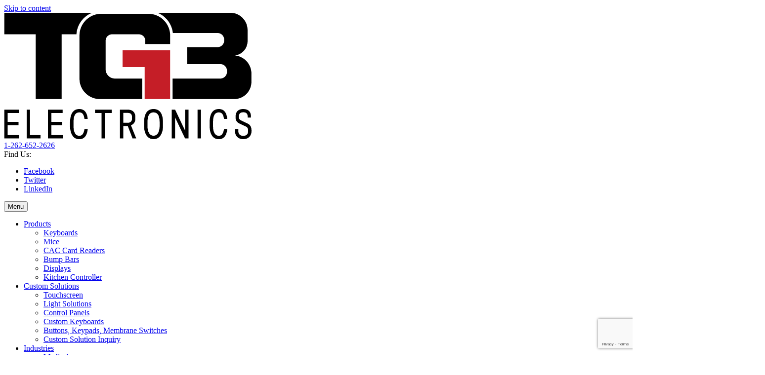

--- FILE ---
content_type: text/html; charset=UTF-8
request_url: https://www.tg3electronics.com/industries/agriculture/
body_size: 13811
content:
<!DOCTYPE html>
<html lang="en-US" class="no-js">
<head>
	<meta charset="UTF-8">
	<meta name="viewport" content="width=device-width, initial-scale=1">
	<script type="text/javascript">
/* <![CDATA[ */
(function(html){html.className = html.className.replace(/\bno-js\b/,'js')})(document.documentElement);
//# sourceURL=twentysixteen_javascript_detection
/* ]]> */
</script>
<meta name='robots' content='index, follow, max-image-preview:large, max-snippet:-1, max-video-preview:-1' />

	<!-- This site is optimized with the Yoast SEO plugin v24.5 - https://yoast.com/wordpress/plugins/seo/ -->
	<title>Agriculture - TG3 Electronics, Inc.</title>
	<link rel="canonical" href="https://www.tg3electronics.com/industries/agriculture/" />
	<meta property="og:locale" content="en_US" />
	<meta property="og:type" content="article" />
	<meta property="og:title" content="Agriculture - TG3 Electronics, Inc." />
	<meta property="og:description" content="Rugged &#8220;in-vehicle&#8221; controls to keep you running &#8220;off-road&#8221; TG3 Electronics custom engineers in-vehicle, controls and digital input solutions for demanding off-road applications. Our peripherals are built to withstand the harshest conditions including extreme temperatures, dust, wind, water, shock, and constant vibration. Agricultural and other off-road operations of any size will benefit from our industrial-grade, design &hellip; Continue reading &quot;Agriculture&quot;" />
	<meta property="og:url" content="https://www.tg3electronics.com/industries/agriculture/" />
	<meta property="og:site_name" content="TG3 Electronics, Inc." />
	<meta property="article:publisher" content="https://www.facebook.com/tg3electronics/" />
	<meta property="article:modified_time" content="2024-01-04T22:22:13+00:00" />
	<meta property="og:image" content="https://www.tg3electronics.com/wp-content/uploads/2023/06/industries-agriculture-header.png" />
	<meta property="og:image:width" content="970" />
	<meta property="og:image:height" content="112" />
	<meta property="og:image:type" content="image/png" />
	<meta name="twitter:card" content="summary_large_image" />
	<meta name="twitter:site" content="@TG3_Electronics" />
	<script type="application/ld+json" class="yoast-schema-graph">{"@context":"https://schema.org","@graph":[{"@type":"WebPage","@id":"https://www.tg3electronics.com/industries/agriculture/","url":"https://www.tg3electronics.com/industries/agriculture/","name":"Agriculture - TG3 Electronics, Inc.","isPartOf":{"@id":"https://www.tg3electronics.com/#website"},"primaryImageOfPage":{"@id":"https://www.tg3electronics.com/industries/agriculture/#primaryimage"},"image":{"@id":"https://www.tg3electronics.com/industries/agriculture/#primaryimage"},"thumbnailUrl":"https://www.tg3electronics.com/wp-content/uploads/2023/06/industries-agriculture-header.png","datePublished":"2023-03-08T20:30:01+00:00","dateModified":"2024-01-04T22:22:13+00:00","breadcrumb":{"@id":"https://www.tg3electronics.com/industries/agriculture/#breadcrumb"},"inLanguage":"en-US","potentialAction":[{"@type":"ReadAction","target":["https://www.tg3electronics.com/industries/agriculture/"]}]},{"@type":"ImageObject","inLanguage":"en-US","@id":"https://www.tg3electronics.com/industries/agriculture/#primaryimage","url":"https://www.tg3electronics.com/wp-content/uploads/2023/06/industries-agriculture-header.png","contentUrl":"https://www.tg3electronics.com/wp-content/uploads/2023/06/industries-agriculture-header.png","width":970,"height":112},{"@type":"BreadcrumbList","@id":"https://www.tg3electronics.com/industries/agriculture/#breadcrumb","itemListElement":[{"@type":"ListItem","position":1,"name":"Home","item":"https://www.tg3electronics.com/"},{"@type":"ListItem","position":2,"name":"Industries","item":"https://www.tg3electronics.com/industries/"},{"@type":"ListItem","position":3,"name":"Agriculture"}]},{"@type":"WebSite","@id":"https://www.tg3electronics.com/#website","url":"https://www.tg3electronics.com/","name":"TG3 Electronics, Inc.","description":"","publisher":{"@id":"https://www.tg3electronics.com/#organization"},"potentialAction":[{"@type":"SearchAction","target":{"@type":"EntryPoint","urlTemplate":"https://www.tg3electronics.com/?s={search_term_string}"},"query-input":{"@type":"PropertyValueSpecification","valueRequired":true,"valueName":"search_term_string"}}],"inLanguage":"en-US"},{"@type":"Organization","@id":"https://www.tg3electronics.com/#organization","name":"TG3 Electronics, Inc.","url":"https://www.tg3electronics.com/","logo":{"@type":"ImageObject","inLanguage":"en-US","@id":"https://www.tg3electronics.com/#/schema/logo/image/","url":"https://www.tg3electronics.com/wp-content/uploads/2024/03/tg3-logo-black-red-leg-500x256-1.png","contentUrl":"https://www.tg3electronics.com/wp-content/uploads/2024/03/tg3-logo-black-red-leg-500x256-1.png","width":501,"height":256,"caption":"TG3 Electronics, Inc."},"image":{"@id":"https://www.tg3electronics.com/#/schema/logo/image/"},"sameAs":["https://www.facebook.com/tg3electronics/","https://x.com/TG3_Electronics","https://www.linkedin.com/company/tg3-electronics-inc-"]}]}</script>
	<!-- / Yoast SEO plugin. -->


<link rel='stylesheet' id='wp-block-library-css' href='https://www.tg3electronics.com/wp-includes/css/dist/block-library/style.min.css?ver=6.5.7' type='text/css' media='all' />
<link rel='stylesheet' id='ultimate_blocks-cgb-style-css-css' href='https://www.tg3electronics.com/wp-content/plugins/ultimate-blocks/dist/blocks.style.build.css?ver=3.4.9' type='text/css' media='all' />
<style id='mfb-meta-field-block-style-inline-css' type='text/css'>
.wp-block-mfb-meta-field-block,.wp-block-mfb-meta-field-block *{box-sizing:border-box}.wp-block-mfb-meta-field-block.is-layout-flow>.prefix,.wp-block-mfb-meta-field-block.is-layout-flow>.suffix,.wp-block-mfb-meta-field-block.is-layout-flow>.value{margin-block-end:0;margin-block-start:0}.wp-block-mfb-meta-field-block.is-display-inline-block>*{display:inline-block}.wp-block-mfb-meta-field-block.is-display-inline-block .prefix{margin-inline-end:var(--mfb--gap,.5em)}.wp-block-mfb-meta-field-block.is-display-inline-block .suffix{margin-inline-start:var(--mfb--gap,.5em)}

</style>
<style id='safe-svg-svg-icon-style-inline-css' type='text/css'>
.safe-svg-cover{text-align:center}.safe-svg-cover .safe-svg-inside{display:inline-block;max-width:100%}.safe-svg-cover svg{height:100%;max-height:100%;max-width:100%;width:100%}

</style>
<link rel='stylesheet' id='yith-wcan-shortcodes-css' href='https://www.tg3electronics.com/wp-content/plugins/yith-woocommerce-ajax-navigation/assets/css/shortcodes.css?ver=5.9.0' type='text/css' media='all' />
<style id='yith-wcan-shortcodes-inline-css' type='text/css'>
:root{
	--yith-wcan-filters_colors_titles: #434343;
	--yith-wcan-filters_colors_background: #FFFFFF;
	--yith-wcan-filters_colors_accent: #A7144C;
	--yith-wcan-filters_colors_accent_r: 167;
	--yith-wcan-filters_colors_accent_g: 20;
	--yith-wcan-filters_colors_accent_b: 76;
	--yith-wcan-color_swatches_border_radius: 100%;
	--yith-wcan-color_swatches_size: 30px;
	--yith-wcan-labels_style_background: #FFFFFF;
	--yith-wcan-labels_style_background_hover: #A7144C;
	--yith-wcan-labels_style_background_active: #A7144C;
	--yith-wcan-labels_style_text: #434343;
	--yith-wcan-labels_style_text_hover: #FFFFFF;
	--yith-wcan-labels_style_text_active: #FFFFFF;
	--yith-wcan-anchors_style_text: #434343;
	--yith-wcan-anchors_style_text_hover: #A7144C;
	--yith-wcan-anchors_style_text_active: #A7144C;
}
</style>
<link rel='stylesheet' id='ub-extension-style-css-css' href='https://www.tg3electronics.com/wp-content/plugins/ultimate-blocks/src/extensions/style.css?ver=6.5.7' type='text/css' media='all' />
<link rel='stylesheet' id='woocommerce-layout-css' href='https://www.tg3electronics.com/wp-content/plugins/woocommerce/assets/css/woocommerce-layout.css?ver=9.3.5' type='text/css' media='all' />
<link rel='stylesheet' id='woocommerce-smallscreen-css' href='https://www.tg3electronics.com/wp-content/plugins/woocommerce/assets/css/woocommerce-smallscreen.css?ver=9.3.5' type='text/css' media='only screen and (max-width: 768px)' />
<link rel='stylesheet' id='woocommerce-general-css' href='https://www.tg3electronics.com/wp-content/plugins/woocommerce/assets/css/woocommerce.css?ver=9.3.5' type='text/css' media='all' />
<style id='woocommerce-inline-inline-css' type='text/css'>
.woocommerce form .form-row .required { visibility: visible; }
</style>
<link rel='stylesheet' id='simplelightbox-css-css' href='https://www.tg3electronics.com/wp-content/plugins/simplelightbox/dist/simple-lightbox.min.css?ver=6.5.7' type='text/css' media='all' />
<link rel='stylesheet' id='woo-variation-swatches-css' href='https://www.tg3electronics.com/wp-content/plugins/woo-variation-swatches/assets/css/frontend.min.css?ver=1762881759' type='text/css' media='all' />
<style id='woo-variation-swatches-inline-css' type='text/css'>
:root {
--wvs-tick:url("data:image/svg+xml;utf8,%3Csvg filter='drop-shadow(0px 0px 2px rgb(0 0 0 / .8))' xmlns='http://www.w3.org/2000/svg'  viewBox='0 0 30 30'%3E%3Cpath fill='none' stroke='%23ffffff' stroke-linecap='round' stroke-linejoin='round' stroke-width='4' d='M4 16L11 23 27 7'/%3E%3C/svg%3E");

--wvs-cross:url("data:image/svg+xml;utf8,%3Csvg filter='drop-shadow(0px 0px 5px rgb(255 255 255 / .6))' xmlns='http://www.w3.org/2000/svg' width='72px' height='72px' viewBox='0 0 24 24'%3E%3Cpath fill='none' stroke='%23ff0000' stroke-linecap='round' stroke-width='0.6' d='M5 5L19 19M19 5L5 19'/%3E%3C/svg%3E");
--wvs-single-product-item-width:30px;
--wvs-single-product-item-height:30px;
--wvs-single-product-item-font-size:16px}
</style>
<link rel='stylesheet' id='ywctm-frontend-css' href='https://www.tg3electronics.com/wp-content/plugins/yith-woocommerce-catalog-mode/assets/css/frontend.min.css?ver=2.44.0' type='text/css' media='all' />
<style id='ywctm-frontend-inline-css' type='text/css'>
form.cart button.single_add_to_cart_button, .ppc-button-wrapper, .wc-ppcp-paylater-msg__container, form.cart .quantity, .widget.woocommerce.widget_shopping_cart{display: none !important}
</style>
<link rel='stylesheet' id='genericons-css' href='https://www.tg3electronics.com/wp-content/themes/twentysixteen/genericons/genericons.css?ver=20251101' type='text/css' media='all' />
<link rel='stylesheet' id='popup-maker-site-css' href='//www.tg3electronics.com/wp-content/uploads/pum/pum-site-styles.css?generated=1755192162&#038;ver=1.20.6' type='text/css' media='all' />
<link rel='stylesheet' id='main-css' href='https://www.tg3electronics.com/wp-content/themes/tg3electronics/main.css?k8hw6p9tNk&#038;ver=2024' type='text/css' media='all' />
<script type="text/javascript" src="https://www.tg3electronics.com/wp-includes/js/jquery/jquery.min.js?ver=3.7.1" id="jquery-core-js"></script>
<script type="text/javascript" src="https://www.tg3electronics.com/wp-includes/js/jquery/jquery-migrate.min.js?ver=3.4.1" id="jquery-migrate-js"></script>
<script type="text/javascript" src="https://www.tg3electronics.com/wp-content/plugins/woocommerce/assets/js/jquery-blockui/jquery.blockUI.min.js?ver=2.7.0-wc.9.3.5" id="jquery-blockui-js" data-wp-strategy="defer"></script>
<script type="text/javascript" src="https://www.tg3electronics.com/wp-content/plugins/woocommerce/assets/js/js-cookie/js.cookie.min.js?ver=2.1.4-wc.9.3.5" id="js-cookie-js" defer="defer" data-wp-strategy="defer"></script>
<script type="text/javascript" id="woocommerce-js-extra">
/* <![CDATA[ */
var woocommerce_params = {"ajax_url":"\/wp-admin\/admin-ajax.php","wc_ajax_url":"\/?wc-ajax=%%endpoint%%"};
/* ]]> */
</script>
<script type="text/javascript" src="https://www.tg3electronics.com/wp-content/plugins/woocommerce/assets/js/frontend/woocommerce.min.js?ver=9.3.5" id="woocommerce-js" defer="defer" data-wp-strategy="defer"></script>
<script type="text/javascript" id="twentysixteen-script-js-extra">
/* <![CDATA[ */
var screenReaderText = {"expand":"expand child menu","collapse":"collapse child menu"};
/* ]]> */
</script>
<script type="text/javascript" src="https://www.tg3electronics.com/wp-content/themes/twentysixteen/js/functions.js?ver=20230629" id="twentysixteen-script-js" defer="defer" data-wp-strategy="defer"></script>
<link rel="https://api.w.org/" href="https://www.tg3electronics.com/wp-json/" /><link rel="alternate" type="application/json" href="https://www.tg3electronics.com/wp-json/wp/v2/pages/552" />
<link rel='shortlink' href='https://www.tg3electronics.com/?p=552' />
        <script type="text/javascript">
            if (typeof jQuery !== 'undefined' && typeof jQuery.migrateWarnings !== 'undefined') {
                jQuery.migrateTrace = true; // Habilitar stack traces
                jQuery.migrateMute = false; // Garantir avisos no console
            }
            let bill_timeout;

            function isBot() {
                const bots = ['crawler', 'spider', 'baidu', 'duckduckgo', 'bot', 'googlebot', 'bingbot', 'facebook', 'slurp', 'twitter', 'yahoo'];
                const userAgent = navigator.userAgent.toLowerCase();
                return bots.some(bot => userAgent.includes(bot));
            }
            const originalConsoleWarn = console.warn; // Armazenar o console.warn original
            const sentWarnings = [];
            const bill_errorQueue = [];
            const slugs = [
                "antibots", "antihacker", "bigdump-restore", "boatdealer", "cardealer",
                "database-backup", "disable-wp-sitemap", "easy-update-urls", "hide-site-title",
                "lazy-load-disable", "multidealer", "real-estate-right-now", "recaptcha-for-all",
                "reportattacks", "restore-classic-widgets", "s3cloud", "site-checkup",
                "stopbadbots", "toolsfors", "toolstruthsocial", "wp-memory", "wptools"
            ];

            function hasSlug(warningMessage) {
                return slugs.some(slug => warningMessage.includes(slug));
            }
            // Sobrescrita de console.warn para capturar avisos JQMigrate
            console.warn = function(message, ...args) {
                // Processar avisos JQMIGRATE
                if (typeof message === 'string' && message.includes('JQMIGRATE')) {
                    if (!sentWarnings.includes(message)) {
                        sentWarnings.push(message);
                        let file = 'unknown';
                        let line = '0';
                        try {
                            const stackTrace = new Error().stack.split('\n');
                            for (let i = 1; i < stackTrace.length && i < 10; i++) {
                                const match = stackTrace[i].match(/at\s+.*?\((.*):(\d+):(\d+)\)/) ||
                                    stackTrace[i].match(/at\s+(.*):(\d+):(\d+)/);
                                if (match && match[1].includes('.js') &&
                                    !match[1].includes('jquery-migrate.js') &&
                                    !match[1].includes('jquery.js')) {
                                    file = match[1];
                                    line = match[2];
                                    break;
                                }
                            }
                        } catch (e) {
                            // Ignorar erros
                        }
                        const warningMessage = message.replace('JQMIGRATE:', 'Error:').trim() + ' - URL: ' + file + ' - Line: ' + line;
                        if (!hasSlug(warningMessage)) {
                            bill_errorQueue.push(warningMessage);
                            handleErrorQueue();
                        }
                    }
                }
                // Repassar todas as mensagens para o console.warn original
                originalConsoleWarn.apply(console, [message, ...args]);
            };
            //originalConsoleWarn.apply(console, arguments);
            // Restaura o console.warn original após 6 segundos
            setTimeout(() => {
                console.warn = originalConsoleWarn;
            }, 6000);

            function handleErrorQueue() {
                // Filtrar mensagens de bots antes de processar
                if (isBot()) {
                    bill_errorQueue = []; // Limpar a fila se for bot
                    return;
                }
                if (bill_errorQueue.length >= 5) {
                    sendErrorsToServer();
                } else {
                    clearTimeout(bill_timeout);
                    bill_timeout = setTimeout(sendErrorsToServer, 7000);
                }
            }

            function sendErrorsToServer() {
                if (bill_errorQueue.length > 0) {
                    const message = bill_errorQueue.join(' | ');
                    //console.log('[Bill Catch] Enviando ao Servidor:', message); // Log temporário para depuração
                    const xhr = new XMLHttpRequest();
                    const nonce = '92cb3a007e';
                    const ajax_url = 'https://www.tg3electronics.com/wp-admin/admin-ajax.php?action=bill_minozzi_js_error_catched&_wpnonce=92cb3a007e';
                    xhr.open('POST', encodeURI(ajax_url));
                    xhr.setRequestHeader('Content-Type', 'application/x-www-form-urlencoded');
                    xhr.send('action=bill_minozzi_js_error_catched&_wpnonce=' + nonce + '&bill_js_error_catched=' + encodeURIComponent(message));
                    // bill_errorQueue = [];
                    bill_errorQueue.length = 0; // Limpa o array sem reatribuir
                }
            }
        </script>
<style>
.sl-overlay{background:#cccccc;opacity: 0.9;z-index: 1035;}
.sl-wrapper .sl-navigation button,.sl-wrapper .sl-close,.sl-wrapper .sl-counter{color:#c52027;z-index: 10060;}
.sl-wrapper .sl-image{z-index:10000;}
.sl-spinner{border-color:#333333;z-index:1007;}
.sl-wrapper{z-index:1040;}
.sl-wrapper .sl-image .sl-caption{background:rgba(255,255,255,1);color:#1a1a1a;}
</style>	<noscript><style>.woocommerce-product-gallery{ opacity: 1 !important; }</style></noscript>
	<style id='wp-fonts-local' type='text/css'>
@font-face{font-family:Inter;font-style:normal;font-weight:300 900;font-display:fallback;src:url('https://www.tg3electronics.com/wp-content/plugins/woocommerce/assets/fonts/Inter-VariableFont_slnt,wght.woff2') format('woff2');font-stretch:normal;}
@font-face{font-family:Cardo;font-style:normal;font-weight:400;font-display:fallback;src:url('https://www.tg3electronics.com/wp-content/plugins/woocommerce/assets/fonts/cardo_normal_400.woff2') format('woff2');}
</style>
<link rel="icon" href="https://www.tg3electronics.com/wp-content/uploads/2023/01/cropped-site-icon-logo-32x32.png" sizes="32x32" />
<link rel="icon" href="https://www.tg3electronics.com/wp-content/uploads/2023/01/cropped-site-icon-logo-192x192.png" sizes="192x192" />
<link rel="apple-touch-icon" href="https://www.tg3electronics.com/wp-content/uploads/2023/01/cropped-site-icon-logo-180x180.png" />
<meta name="msapplication-TileImage" content="https://www.tg3electronics.com/wp-content/uploads/2023/01/cropped-site-icon-logo-270x270.png" />
		<style type="text/css" id="wp-custom-css">
			a.custom-get-started {
	display: block !important;
	margin: 1.5em 0;
	padding: 0.5em 1.0em;
	border: 2px solid #c52027;
	background: #c52027 !important;
	color: #fff !important;
	letter-spacing: 0;
	text-transform: none;
	text-decoration: none;
	border-radius: 0;
	text-align: left;
}
a.custom-get-started:hover,
a.custom-get-started:active {
	background: #fff !important;
	color: #000 !important;
}
.custom-get-started-text p {
	margin: 0;
}		</style>
			<!-- Google Tag Manager -->
	<script>(function(w,d,s,l,i){w[l]=w[l]||[];w[l].push({'gtm.start':
	new Date().getTime(),event:'gtm.js'});var f=d.getElementsByTagName(s)[0],
	j=d.createElement(s),dl=l!='dataLayer'?'&l='+l:'';j.async=true;j.src='https://www.googletagmanager.com/gtm.js?id='+i+dl;f.parentNode.insertBefore(j,f);
	})(window,document,'script','dataLayer','GTM-5SSJLFX6');</script>
	<!-- End Google Tag Manager -->
</head>

<body class="page-template-default page page-id-552 page-child parent-pageid-150 wp-custom-logo theme-twentysixteen page-agriculture woocommerce-no-js woo-variation-swatches wvs-behavior-blur-no-cross wvs-theme-tg3electronics yith-wcan-free no-sidebar">
<!-- Google Tag Manager (noscript) -->
<noscript><iframe src="https://www.googletagmanager.com/ns.html?id=GTM-5SSJLFX6"
height="0" width="0" style="display:none;visibility:hidden"></iframe></noscript>
<!-- End Google Tag Manager (noscript) -->
<div id="page" class="site">
		<div class="site-inner">
		<a class="skip-link screen-reader-text" href="#content">Skip to content</a>

		<header id="masthead" class="site-header" role="banner">
			<div class="wrapper">
				<div class="site-header-main">
					<div class="site-branding">
						<a href="https://www.tg3electronics.com/" class="custom-logo-link" rel="home"><img width="501" height="256" src="https://www.tg3electronics.com/wp-content/uploads/2024/03/tg3-logo-black-red-leg-500x256-1.png" class="custom-logo" alt="TG3 Electronics" decoding="async" fetchpriority="high" /></a>					</div>
				</div>

				<div class="site-header-menu-container">
					<div class="site-header-menu-top-row">
					<div class="widget_text topbar-contact"><div class="textwidget custom-html-widget"><a href="tel:+12626522626">1-262-652-2626</a></div></div>											<nav class="social-navigation" role="navigation" aria-label="Social Links Menu">
							<span class="menu-label">Find Us:</span>
							<div class="menu-social-container"><ul id="menu-social" class="social-links-menu"><li id="menu-item-33" class="menu-item menu-item-33"><a href="https://www.facebook.com/tg3electronics/"><span class="screen-reader-text">Facebook</span></a></li>
<li id="menu-item-32" class="menu-item menu-item-32"><a href="https://twitter.com/TG3_Electronics"><span class="screen-reader-text">Twitter</span></a></li>
<li id="menu-item-34" class="menu-item menu-item-34"><a href="https://www.linkedin.com/company/tg3-electronics-inc-"><span class="screen-reader-text">LinkedIn</span></a></li>
</ul></div>						</nav>
										</div>
					<div class="site-header-menu-wrapper">
											<button id="menu-toggle" class="menu-toggle">
							<span class="button-toggle-icon"><span class="icon-bar"></span><span class="icon-bar"></span><span class="icon-bar"></span></span>
							<span class="button-label">Menu</span>
						</button>

						<div id="site-header-menu" class="site-header-menu">
															<nav id="site-navigation" class="main-navigation" role="navigation" aria-label="Primary Menu">
									<div class="menu-main-container"><ul id="menu-main" class="primary-menu"><li id="menu-item-156" class="menu-item menu-item-has-children menu-item-156"><a href="https://www.tg3electronics.com/products/">Products</a>
<ul class="sub-menu">
	<li id="menu-item-609" class="menu-item menu-item-609"><a href="https://www.tg3electronics.com/products/keyboards/">Keyboards</a></li>
	<li id="menu-item-608" class="menu-item menu-item-608"><a href="https://www.tg3electronics.com/products/mice/">Mice</a></li>
	<li id="menu-item-606" class="menu-item menu-item-606"><a href="https://www.tg3electronics.com/products/cac-card-readers/">CAC Card Readers</a></li>
	<li id="menu-item-607" class="menu-item menu-item-607"><a href="https://www.tg3electronics.com/products/bump-bars/">Bump Bars</a></li>
	<li id="menu-item-1548" class="menu-item menu-item-1548"><a href="https://www.tg3electronics.com/products/displays/">Displays</a></li>
	<li id="menu-item-1547" class="menu-item menu-item-1547"><a href="https://www.tg3electronics.com/products/kitchen-controller/">Kitchen Controller</a></li>
</ul>
</li>
<li id="menu-item-157" class="menu-item menu-item-has-children menu-item-157"><a href="https://www.tg3electronics.com/custom/">Custom Solutions</a>
<ul class="sub-menu">
	<li id="menu-item-172" class="menu-item menu-item-172"><a href="https://www.tg3electronics.com/custom/touchscreen/">Touchscreen</a></li>
	<li id="menu-item-171" class="menu-item menu-item-171"><a href="https://www.tg3electronics.com/custom/light-solutions/">Light Solutions</a></li>
	<li id="menu-item-168" class="menu-item menu-item-168"><a href="https://www.tg3electronics.com/custom/control-panels/">Control Panels</a></li>
	<li id="menu-item-170" class="menu-item menu-item-170"><a href="https://www.tg3electronics.com/custom/keyboards/">Custom Keyboards</a></li>
	<li id="menu-item-167" class="menu-item menu-item-167"><a href="https://www.tg3electronics.com/custom/buttons-keypads-membrane-switches/">Buttons, Keypads, Membrane Switches</a></li>
	<li id="menu-item-169" class="menu-item menu-item-169"><a href="https://www.tg3electronics.com/custom/contact/">Custom Solution Inquiry</a></li>
</ul>
</li>
<li id="menu-item-158" class="menu-item current-page-ancestor current-menu-ancestor current-menu-parent current-page-parent current_page_parent current_page_ancestor menu-item-has-children menu-item-158"><a href="https://www.tg3electronics.com/industries/">Industries</a>
<ul class="sub-menu">
	<li id="menu-item-618" class="menu-item menu-item-618"><a href="https://www.tg3electronics.com/industries/medical/">Medical</a></li>
	<li id="menu-item-611" class="menu-item menu-item-611"><a href="https://www.tg3electronics.com/industries/public-safety/">Public Safety</a></li>
	<li id="menu-item-613" class="menu-item menu-item-613"><a href="https://www.tg3electronics.com/industries/kitchen/">Kitchen</a></li>
	<li id="menu-item-610" class="menu-item menu-item-610"><a href="https://www.tg3electronics.com/industries/quick-serve/">Quick Serve</a></li>
	<li id="menu-item-616" class="menu-item menu-item-616"><a href="https://www.tg3electronics.com/industries/fleet/">Enterprise &#038; Fleet</a></li>
	<li id="menu-item-614" class="menu-item menu-item-614"><a href="https://www.tg3electronics.com/industries/industrial/">Industrial</a></li>
	<li id="menu-item-612" class="menu-item menu-item-612"><a href="https://www.tg3electronics.com/industries/point-of-sale/">Point of Sale</a></li>
	<li id="menu-item-615" class="menu-item menu-item-615"><a href="https://www.tg3electronics.com/industries/government/">Government</a></li>
	<li id="menu-item-617" class="menu-item current-menu-item page_item page-item-552 current_page_item menu-item-617"><a href="https://www.tg3electronics.com/industries/agriculture/" aria-current="page">Agriculture</a></li>
	<li id="menu-item-1472" class="menu-item menu-item-1472"><a href="https://www.tg3electronics.com/industries/material-handling-warehouse/">Material Handling / Warehouse</a></li>
</ul>
</li>
<li id="menu-item-159" class="menu-item menu-item-159"><a href="https://www.tg3electronics.com/distributors/">Distributors</a></li>
<li id="menu-item-160" class="menu-item menu-item-has-children menu-item-160"><a href="https://www.tg3electronics.com/about/">About</a>
<ul class="sub-menu">
	<li id="menu-item-173" class="menu-item menu-item-173"><a href="https://www.tg3electronics.com/about/">Company Overview</a></li>
	<li id="menu-item-184" class="menu-item menu-item-184"><a href="https://www.tg3electronics.com/about/quality/">Commitment to Quality</a></li>
	<li id="menu-item-186" class="menu-item menu-item-186"><a href="https://www.tg3electronics.com/about/success-stories/">Success Stories</a></li>
	<li id="menu-item-185" class="menu-item menu-item-185"><a href="https://www.tg3electronics.com/about/community-involvement/">Community Involvement</a></li>
</ul>
</li>
<li id="menu-item-161" class="menu-item menu-item-has-children menu-item-161"><a href="https://www.tg3electronics.com/support/">Support</a>
<ul class="sub-menu">
	<li id="menu-item-174" class="menu-item menu-item-174"><a href="https://www.tg3electronics.com/faq/">FAQs</a></li>
	<li id="menu-item-175" class="menu-item menu-item-175"><a href="https://www.tg3electronics.com/instructions/">Instructions</a></li>
	<li id="menu-item-176" class="menu-item menu-item-176"><a href="https://www.tg3electronics.com/rma-returns/">RMA &#038; Returns</a></li>
</ul>
</li>
<li id="menu-item-162" class="menu-item menu-item-162"><a href="https://www.tg3electronics.com/contact-us/">Contact</a></li>
</ul></div>								</nav>
													</div>
								<button id="search-toggle" class="search-toggle">
									<span class="screen-reader-text">Search</span>
								</button>
								<div class="search-form-container">
								
<form role="search" method="get" class="search-form" action="https://www.tg3electronics.com/">
	<label>
		<span class="screen-reader-text">
			Search for:		</span>
		<input type="search" class="search-field" placeholder="Search &hellip;" value="" name="s" />
	</label>
	<button type="submit" class="search-submit"><span class="screen-reader-text">
		Search	</span></button>
</form>
								<button id="search-cancel" class="search-cancel">
									Cancel								</button>
								</div>
						</div>
									</div>
			</div>
		</header>

		<div id="content" class="site-content">
<div class="content-area">
	<main id="main" class="site-main" role="main">
		
<article id="post-552" class="post-552 page type-page status-publish has-post-thumbnail hentry">
	<header class="entry-header">
			<div class="post-thumbnail">
			<img width="970" height="112" src="https://www.tg3electronics.com/wp-content/uploads/2023/06/industries-agriculture-header.png" class="attachment-full size-full wp-post-image" alt="" decoding="async" />		</div><!-- .post-thumbnail -->
			<div class="entry-summary">
			<h1 class="entry-title"><span>Agriculture</span></h1>		</div>
	</header><!-- .entry-header -->

	<div class="entry-content">
		<div class="wp-block-columns is-layout-flex wp-container-core-columns-is-layout-1 wp-block-columns-is-layout-flex"><div class="wp-block-column is-layout-flow wp-block-column-is-layout-flow"><h2 class="wp-block-heading">Rugged &#8220;in-vehicle&#8221; controls to keep you running &#8220;off-road&#8221;</h2>

<p>TG3 Electronics custom engineers in-vehicle, controls and digital input solutions for demanding off-road applications. Our peripherals are built to withstand the harshest conditions including extreme temperatures, dust, wind, water, shock, and constant vibration. Agricultural and other off-road operations of any size will benefit from our industrial-grade, design and development capabilities.</p>

<p>Our custom in-vehicle digital input solutions include rugged:</p>

<ul><li>Control Panels</li>

<li>Displays</li>

<li>Sealed Buttons</li>

<li>Joysticks</li>

<li>Grips</li>

<li>Sealed Buttons</li>

<li>Switches</li></ul>

<p><a href="/custom/contact/?from-industry=Agriculture">Contact us</a> to get started on a custom input solution or <a href="https://www.tg3electronics.com/products/keyboards/?yith_wcan=1&amp;filter_other-options=ultra-rugged&amp;query_type_other-options=or">browse our standard rugged keyboards</a>.</p></div>

<div class="wp-block-column is-layout-flow wp-block-column-is-layout-flow"><figure class="wp-block-image size-full"><img decoding="async" width="1500" height="1125" src="https://www.tg3electronics.com/wp-content/uploads/2023/08/industries-industrial-01.jpg" alt="" class="wp-image-1204" srcset="https://www.tg3electronics.com/wp-content/uploads/2023/08/industries-industrial-01.jpg 1500w, https://www.tg3electronics.com/wp-content/uploads/2023/08/industries-industrial-01-160x120.jpg 160w, https://www.tg3electronics.com/wp-content/uploads/2023/08/industries-industrial-01-300x225.jpg 300w, https://www.tg3electronics.com/wp-content/uploads/2023/08/industries-industrial-01-768x576.jpg 768w, https://www.tg3electronics.com/wp-content/uploads/2023/08/industries-industrial-01-1024x768.jpg 1024w, https://www.tg3electronics.com/wp-content/uploads/2023/08/industries-industrial-01-1280x960.jpg 1280w, https://www.tg3electronics.com/wp-content/uploads/2023/08/industries-industrial-01-600x450.jpg 600w, https://www.tg3electronics.com/wp-content/uploads/2023/08/industries-industrial-01-100x75.jpg 100w" sizes="(max-width: 1500px) 100vw, 1500px" /></figure></div></div>	</div><!-- .entry-content -->

</article><!-- #post-552 -->
	</main>
</div>

		</div>

		<footer id="colophon" class="site-footer" role="contentinfo">
			<div class="wrapper">
				<div class="footer-1-wrapper"><div class="footer-1">			<div class="textwidget"><p><img loading="lazy" decoding="async" class="size-full wp-image-197 alignleft" src="/wp-content/uploads/2023/02/logo.svg" alt="" width="178" height="96" /> TG3 Electronics, Inc.<br />
4615 70th Avenue,<br />
Kenosha, WI 53144<br />
<a href="tel:+12626522626">1-262-652-2626</a></p>
<nav class="social-navigation" role="navigation" aria-label="Social Links in Footer">
<div class="menu-social-container">
<ul class="social-links-menu">
<li class="menu-item menu-item-33"><a href="https://www.facebook.com/tg3electronics/"><span class="screen-reader-text">Facebook</span></a></li>
<li class="menu-item menu-item-32"><a href="https://twitter.com/TG3_Electronics"><span class="screen-reader-text">Twitter</span></a></li>
<li class="menu-item menu-item-34"><a href="https://www.linkedin.com/company/tg3-electronics-inc-/"><span class="screen-reader-text">LinkedIn</span></a></li>
</ul>
</div>
</nav>
</div>
		</div><div class="footer-1"><div class="footer-1-title">Quick Links</div><div class="menu-quick-links-container"><ul id="menu-quick-links" class="menu"><li id="menu-item-152" class="menu-item menu-item-152"><a href="https://www.tg3electronics.com/products/">Products</a></li>
<li id="menu-item-153" class="menu-item menu-item-153"><a href="https://www.tg3electronics.com/custom/">Custom Solutions</a></li>
<li id="menu-item-154" class="menu-item current-page-ancestor menu-item-154"><a href="https://www.tg3electronics.com/industries/">Industries</a></li>
<li id="menu-item-155" class="menu-item menu-item-155"><a href="https://www.tg3electronics.com/distributors/">Distributors</a></li>
<li id="menu-item-125" class="menu-item menu-item-125"><a href="https://www.tg3electronics.com/about/">Company Overview</a></li>
<li id="menu-item-127" class="menu-item menu-item-127"><a href="https://www.tg3electronics.com/support/">Support</a></li>
<li id="menu-item-126" class="menu-item menu-item-126"><a href="https://www.tg3electronics.com/contact-us/">Contact Us</a></li>
<li id="menu-item-229" class="menu-item menu-item-privacy-policy menu-item-229"><a rel="privacy-policy" href="https://www.tg3electronics.com/privacy-policy/">Privacy Policy</a></li>
</ul></div></div></div>
				<div class="site-info">
					<span class="site-title">Copyright &copy;2026 TG3 Electronics, Inc. <span class="ib">All rights reserved.</span></span>
										</div>
			</div>
		</footer>
	</div>
</div>
<div 
	id="pum-4404" 
	role="dialog" 
	aria-modal="false"
	aria-labelledby="pum_popup_title_4404"
	class="pum pum-overlay pum-theme-4395 pum-theme-default-theme popmake-overlay click_open" 
	data-popmake="{&quot;id&quot;:4404,&quot;slug&quot;:&quot;cad-request-poc&quot;,&quot;theme_id&quot;:4395,&quot;cookies&quot;:[],&quot;triggers&quot;:[{&quot;type&quot;:&quot;click_open&quot;,&quot;settings&quot;:{&quot;extra_selectors&quot;:&quot;&quot;,&quot;cookie_name&quot;:null}}],&quot;mobile_disabled&quot;:null,&quot;tablet_disabled&quot;:null,&quot;meta&quot;:{&quot;display&quot;:{&quot;stackable&quot;:false,&quot;overlay_disabled&quot;:false,&quot;scrollable_content&quot;:false,&quot;disable_reposition&quot;:false,&quot;size&quot;:false,&quot;responsive_min_width&quot;:false,&quot;responsive_min_width_unit&quot;:false,&quot;responsive_max_width&quot;:false,&quot;responsive_max_width_unit&quot;:false,&quot;custom_width&quot;:false,&quot;custom_width_unit&quot;:false,&quot;custom_height&quot;:false,&quot;custom_height_unit&quot;:false,&quot;custom_height_auto&quot;:false,&quot;location&quot;:false,&quot;position_from_trigger&quot;:false,&quot;position_top&quot;:false,&quot;position_left&quot;:false,&quot;position_bottom&quot;:false,&quot;position_right&quot;:false,&quot;position_fixed&quot;:false,&quot;animation_type&quot;:false,&quot;animation_speed&quot;:false,&quot;animation_origin&quot;:false,&quot;overlay_zindex&quot;:false,&quot;zindex&quot;:false},&quot;close&quot;:{&quot;text&quot;:false,&quot;button_delay&quot;:false,&quot;overlay_click&quot;:false,&quot;esc_press&quot;:false,&quot;f4_press&quot;:false},&quot;click_open&quot;:[]}}">

	<div id="popmake-4404" class="pum-container popmake theme-4395 pum-responsive pum-responsive-medium responsive size-medium">

				
							<div id="pum_popup_title_4404" class="pum-title popmake-title">
				CAD File Request			</div>
		
		
				<div class="pum-content popmake-content" tabindex="0">
			<p>Lorem ipsum</p>

<div class="wpcf7 no-js" id="wpcf7-f1324-o1" lang="en-US" dir="ltr">
<div class="screen-reader-response"><p role="status" aria-live="polite" aria-atomic="true"></p> <ul></ul></div>
<form action="/industries/agriculture/#wpcf7-f1324-o1" method="post" class="wpcf7-form init" aria-label="Contact form" novalidate="novalidate" data-status="init">
<div style="display: none;">
<input type="hidden" name="_wpcf7" value="1324" />
<input type="hidden" name="_wpcf7_version" value="5.9.8" />
<input type="hidden" name="_wpcf7_locale" value="en_US" />
<input type="hidden" name="_wpcf7_unit_tag" value="wpcf7-f1324-o1" />
<input type="hidden" name="_wpcf7_container_post" value="0" />
<input type="hidden" name="_wpcf7_posted_data_hash" value="" />
<input type="hidden" name="_wpcf7_recaptcha_response" value="" />
</div>
<input class="wpcf7-form-control wpcf7-hidden" id="cad-file" value="CAD file" type="hidden" name="cad_file" />
<p><label for="contact-name">Name <span class="required-field">(Required)</span></label><br />
<span class="wpcf7-form-control-wrap" data-name="contact-name"><input size="40" maxlength="400" class="wpcf7-form-control wpcf7-text wpcf7-validates-as-required" id="contact-name" autocomplete="name" aria-required="true" aria-invalid="false" value="" type="text" name="contact-name" /></span>
</p>
<p><label for="contact-company">Company</label><br />
<span class="wpcf7-form-control-wrap" data-name="contact-company"><input size="40" maxlength="400" class="wpcf7-form-control wpcf7-text" id="contact-company" autocomplete="organization" aria-invalid="false" value="" type="text" name="contact-company" /></span>
</p>
<p><label for="contact-phone">Phone</label><br />
<span class="wpcf7-form-control-wrap" data-name="contact-phone"><input size="40" maxlength="400" class="wpcf7-form-control wpcf7-tel wpcf7-text wpcf7-validates-as-tel" id="contact-phone" autocomplete="tel" aria-invalid="false" value="" type="tel" name="contact-phone" /></span>
</p>
<p><label for="contact-email">Email <span class="required-field">(Required)</span></label><br />
<span class="wpcf7-form-control-wrap" data-name="contact-email"><input size="40" maxlength="400" class="wpcf7-form-control wpcf7-email wpcf7-validates-as-required wpcf7-text wpcf7-validates-as-email" id="contact-email" autocomplete="email" aria-required="true" aria-invalid="false" value="" type="email" name="contact-email" /></span>
</p>
<p><label for="request-comments">Message (Optional)</label><br />
<span class="wpcf7-form-control-wrap" data-name="request-comments"><textarea cols="40" rows="10" maxlength="2000" class="wpcf7-form-control wpcf7-textarea" id="request-comments" aria-invalid="false" name="request-comments"></textarea></span>
</p>
<p><input class="wpcf7-form-control wpcf7-submit has-spinner" type="submit" value="Submit" />
</p><input type='hidden' class='wpcf7-pum' value='{"closepopup":false,"closedelay":0,"openpopup":false,"openpopup_id":0}' /><div class="wpcf7-response-output" aria-hidden="true"></div>
</form>
</div>

		</div>

				
							<button type="button" class="pum-close popmake-close" aria-label="Close">
			&#215;			</button>
		
	</div>

</div>
<div 
	id="pum-4403" 
	role="dialog" 
	aria-modal="false"
	aria-labelledby="pum_popup_title_4403"
	class="pum pum-overlay pum-theme-4395 pum-theme-default-theme popmake-overlay click_open" 
	data-popmake="{&quot;id&quot;:4403,&quot;slug&quot;:&quot;example-auto-opening-announcement-popup&quot;,&quot;theme_id&quot;:4395,&quot;cookies&quot;:[],&quot;triggers&quot;:[{&quot;type&quot;:&quot;click_open&quot;,&quot;settings&quot;:{&quot;extra_selectors&quot;:&quot;&quot;,&quot;cookie_name&quot;:null}}],&quot;mobile_disabled&quot;:null,&quot;tablet_disabled&quot;:null,&quot;meta&quot;:{&quot;display&quot;:{&quot;stackable&quot;:false,&quot;overlay_disabled&quot;:false,&quot;scrollable_content&quot;:false,&quot;disable_reposition&quot;:false,&quot;size&quot;:false,&quot;responsive_min_width&quot;:false,&quot;responsive_min_width_unit&quot;:false,&quot;responsive_max_width&quot;:false,&quot;responsive_max_width_unit&quot;:false,&quot;custom_width&quot;:false,&quot;custom_width_unit&quot;:false,&quot;custom_height&quot;:false,&quot;custom_height_unit&quot;:false,&quot;custom_height_auto&quot;:false,&quot;location&quot;:false,&quot;position_from_trigger&quot;:false,&quot;position_top&quot;:false,&quot;position_left&quot;:false,&quot;position_bottom&quot;:false,&quot;position_right&quot;:false,&quot;position_fixed&quot;:false,&quot;animation_type&quot;:false,&quot;animation_speed&quot;:false,&quot;animation_origin&quot;:false,&quot;overlay_zindex&quot;:false,&quot;zindex&quot;:false},&quot;close&quot;:{&quot;text&quot;:false,&quot;button_delay&quot;:false,&quot;overlay_click&quot;:false,&quot;esc_press&quot;:false,&quot;f4_press&quot;:false},&quot;click_open&quot;:[]}}">

	<div id="popmake-4403" class="pum-container popmake theme-4395 pum-responsive pum-responsive-medium responsive size-medium">

				
							<div id="pum_popup_title_4403" class="pum-title popmake-title">
				Our Spring Sale Has Started			</div>
		
		
				<div class="pum-content popmake-content" tabindex="0">
			<p>You can see how this popup was set up in our step-by-step guide: https://wppopupmaker.com/guides/auto-opening-announcement-popups/</p>
		</div>

				
							<button type="button" class="pum-close popmake-close" aria-label="Close">
			&#215;			</button>
		
	</div>

</div>
	<script type='text/javascript'>
		(function () {
			var c = document.body.className;
			c = c.replace(/woocommerce-no-js/, 'woocommerce-js');
			document.body.className = c;
		})();
	</script>
	<link rel='stylesheet' id='wc-blocks-style-css' href='https://www.tg3electronics.com/wp-content/plugins/woocommerce/assets/client/blocks/wc-blocks.css?ver=wc-9.3.5' type='text/css' media='all' />
<style id='core-block-supports-inline-css' type='text/css'>
.wp-container-core-columns-is-layout-1.wp-container-core-columns-is-layout-1{flex-wrap:nowrap;}
</style>
<script type="text/javascript" src="https://www.tg3electronics.com/wp-content/plugins/woocommerce/assets/js/accounting/accounting.min.js?ver=0.4.2" id="accounting-js"></script>
<script type="text/javascript" src="https://www.tg3electronics.com/wp-content/plugins/woocommerce/assets/js/selectWoo/selectWoo.full.min.js?ver=1.0.9-wc.9.3.5" id="selectWoo-js" data-wp-strategy="defer"></script>
<script type="text/javascript" id="yith-wcan-shortcodes-js-extra">
/* <![CDATA[ */
var yith_wcan_shortcodes = {"query_param":"yith_wcan","query_vars":[],"supported_taxonomies":["product_cat","product_tag","pa_backlighting","pa_color","pa_cord","pa_industries","pa_interface","pa_number-of-keys","pa_number-pad","pa_other-options","pa_pointing-device","pa_styles"],"content":"#content","change_browser_url":"","instant_filters":"1","ajax_filters":"1","reload_on_back":"1","show_clear_filter":"","scroll_top":"","scroll_target":"","modal_on_mobile":"","session_param":"","show_current_children":"","loader":"","toggles_open_on_modal":"","mobile_media_query":"991","base_url":"https:\/\/www.tg3electronics.com\/industries\/agriculture\/","terms_per_page":"10","currency_format":{"symbol":"&#36;","decimal":".","thousand":",","precision":2,"format":"%s%v"},"labels":{"empty_option":"All","search_placeholder":"Search...","no_items":"No item found","show_more":"Show more","close":"Close","save":"Save","show_results":"Show results","clear_selection":"Clear","clear_all_selections":"Clear All"},"urls":{"render_filter":"\/?wc-ajax=yith_wcan_render_filter"},"nonces":{"render_filter":"ca8da3be8a","render_remaining_terms":"8162f2e1ac","get_filter_terms":"2de98cfc62"}};
/* ]]> */
</script>
<script type="text/javascript" src="https://www.tg3electronics.com/wp-content/plugins/yith-woocommerce-ajax-navigation/assets/js/yith-wcan-shortcodes.min.js?ver=5.9.0" id="yith-wcan-shortcodes-js"></script>
<script type="text/javascript" src="https://www.tg3electronics.com/wp-content/plugins/simplelightbox/dist/simple-lightbox.legacy.min.js?ver=2.14.2" id="simplelightbox-js"></script>
<script type="text/javascript" id="simplelightbox-call-js-extra">
/* <![CDATA[ */
var php_vars = {"ar_sl_sourceAttr":"href","ar_sl_overlay":"1","ar_sl_spinner":"","ar_sl_nav":"1","ar_sl_navtextPrev":"<span aria-hidden='true'>\u2039<\/span><span class='screen-reader-text'> Previous<\/span>","ar_sl_navtextNext":"<span aria-hidden='true'>\u203a<\/span><span class='screen-reader-text'> Next<\/span>","ar_sl_caption":"1","ar_sl_captionSelector":"img","ar_sl_captionType":"attr","ar_sl_captionData":"alt","ar_sl_captionPosition":"outside","ar_sl_captionDelay":"0","ar_sl_captionClass":"","ar_sl_captionHTML":"1","ar_sl_close":"1","ar_sl_closeText":"<span aria-hidden='true'>\u00d7<\/span><span class='screen-reader-text'> Close<\/span>","ar_sl_swipeClose":"","ar_sl_showCounter":"1","ar_sl_fileExt":"png|jpg|jpeg|gif|webp","ar_sl_animationSpeed":"50","ar_sl_animationSlide":"","ar_sl_preloading":"1","ar_sl_enableKeyboard":"1","ar_sl_loop":"1","ar_sl_rel":"false","ar_sl_docClose":"1","ar_sl_swipeTolerance":"50","ar_sl_className":"simple-lightbox","ar_sl_widthRatio":"0.8","ar_sl_heightRatio":"0.9","ar_sl_scaleImageToRatio":"","ar_sl_disableRightClick":"1","ar_sl_disableScroll":"1","ar_sl_alertError":"1","ar_sl_alertErrorMessage":"Image not found, next image will be loaded","ar_sl_additionalHtml":"","ar_sl_history":"","ar_sl_throttleInterval":"0","ar_sl_doubleTapZoom":"2","ar_sl_maxZoom":"10","ar_sl_htmlClass":"has-lightbox","ar_sl_rtl":"","ar_sl_fixedClass":"sl-fixed","ar_sl_fadeSpeed":"150","ar_sl_uniqueImages":"1","ar_sl_focus":"1","ar_sl_scrollZoom":"","ar_sl_scrollZoomFactor":"0.5","ar_sl_useLegacy":"","ar_sl_additionalSelectors":"","ar_sl_overlayColor":"#cccccc","ar_sl_overlayOpacity":"0.9","ar_sl_btnColor":"#c52027","ar_sl_loaderColor":"#333333","ar_sl_captionColor":"#ffffff","ar_sl_captionFontColor":"#1a1a1a","ar_sl_captionOpacity":"1","ar_sl_zindex":"1000"};
/* ]]> */
</script>
<script type="text/javascript" src="https://www.tg3electronics.com/wp-content/plugins/simplelightbox/resources/js/setup.simplelightbox.js?ver=2.14.2" id="simplelightbox-call-js"></script>
<script type="text/javascript" src="https://www.tg3electronics.com/wp-includes/js/underscore.min.js?ver=1.13.4" id="underscore-js"></script>
<script type="text/javascript" id="wp-util-js-extra">
/* <![CDATA[ */
var _wpUtilSettings = {"ajax":{"url":"\/wp-admin\/admin-ajax.php"}};
/* ]]> */
</script>
<script type="text/javascript" src="https://www.tg3electronics.com/wp-includes/js/wp-util.min.js?ver=6.5.7" id="wp-util-js"></script>
<script type="text/javascript" id="wp-api-request-js-extra">
/* <![CDATA[ */
var wpApiSettings = {"root":"https:\/\/www.tg3electronics.com\/wp-json\/","nonce":"c03b2a4b4e","versionString":"wp\/v2\/"};
/* ]]> */
</script>
<script type="text/javascript" src="https://www.tg3electronics.com/wp-includes/js/api-request.min.js?ver=6.5.7" id="wp-api-request-js"></script>
<script type="text/javascript" src="https://www.tg3electronics.com/wp-includes/js/dist/vendor/wp-polyfill-inert.min.js?ver=3.1.2" id="wp-polyfill-inert-js"></script>
<script type="text/javascript" src="https://www.tg3electronics.com/wp-includes/js/dist/vendor/regenerator-runtime.min.js?ver=0.14.0" id="regenerator-runtime-js"></script>
<script type="text/javascript" src="https://www.tg3electronics.com/wp-includes/js/dist/vendor/wp-polyfill.min.js?ver=3.15.0" id="wp-polyfill-js"></script>
<script type="text/javascript" src="https://www.tg3electronics.com/wp-includes/js/dist/hooks.min.js?ver=2810c76e705dd1a53b18" id="wp-hooks-js"></script>
<script type="text/javascript" src="https://www.tg3electronics.com/wp-includes/js/dist/i18n.min.js?ver=5e580eb46a90c2b997e6" id="wp-i18n-js"></script>
<script type="text/javascript" id="wp-i18n-js-after">
/* <![CDATA[ */
wp.i18n.setLocaleData( { 'text direction\u0004ltr': [ 'ltr' ] } );
/* ]]> */
</script>
<script type="text/javascript" src="https://www.tg3electronics.com/wp-includes/js/dist/url.min.js?ver=421139b01f33e5b327d8" id="wp-url-js"></script>
<script type="text/javascript" src="https://www.tg3electronics.com/wp-includes/js/dist/api-fetch.min.js?ver=4c185334c5ec26e149cc" id="wp-api-fetch-js"></script>
<script type="text/javascript" id="wp-api-fetch-js-after">
/* <![CDATA[ */
wp.apiFetch.use( wp.apiFetch.createRootURLMiddleware( "https://www.tg3electronics.com/wp-json/" ) );
wp.apiFetch.nonceMiddleware = wp.apiFetch.createNonceMiddleware( "c03b2a4b4e" );
wp.apiFetch.use( wp.apiFetch.nonceMiddleware );
wp.apiFetch.use( wp.apiFetch.mediaUploadMiddleware );
wp.apiFetch.nonceEndpoint = "https://www.tg3electronics.com/wp-admin/admin-ajax.php?action=rest-nonce";
/* ]]> */
</script>
<script type="text/javascript" id="woo-variation-swatches-js-extra">
/* <![CDATA[ */
var woo_variation_swatches_options = {"show_variation_label":"","clear_on_reselect":"1","variation_label_separator":":","is_mobile":"","show_variation_stock":"","stock_label_threshold":"5","cart_redirect_after_add":"no","enable_ajax_add_to_cart":"no","cart_url":"https:\/\/www.tg3electronics.com\/?page_id=115","is_cart":""};
/* ]]> */
</script>
<script type="text/javascript" src="https://www.tg3electronics.com/wp-content/plugins/woo-variation-swatches/assets/js/frontend.min.js?ver=1762881759" id="woo-variation-swatches-js"></script>
<script type="text/javascript" src="https://www.tg3electronics.com/wp-content/plugins/woocommerce/assets/js/sourcebuster/sourcebuster.min.js?ver=9.3.5" id="sourcebuster-js-js"></script>
<script type="text/javascript" id="wc-order-attribution-js-extra">
/* <![CDATA[ */
var wc_order_attribution = {"params":{"lifetime":1.0e-5,"session":30,"base64":false,"ajaxurl":"https:\/\/www.tg3electronics.com\/wp-admin\/admin-ajax.php","prefix":"wc_order_attribution_","allowTracking":true},"fields":{"source_type":"current.typ","referrer":"current_add.rf","utm_campaign":"current.cmp","utm_source":"current.src","utm_medium":"current.mdm","utm_content":"current.cnt","utm_id":"current.id","utm_term":"current.trm","utm_source_platform":"current.plt","utm_creative_format":"current.fmt","utm_marketing_tactic":"current.tct","session_entry":"current_add.ep","session_start_time":"current_add.fd","session_pages":"session.pgs","session_count":"udata.vst","user_agent":"udata.uag"}};
/* ]]> */
</script>
<script type="text/javascript" src="https://www.tg3electronics.com/wp-content/plugins/woocommerce/assets/js/frontend/order-attribution.min.js?ver=9.3.5" id="wc-order-attribution-js"></script>
<script type="text/javascript" src="https://www.tg3electronics.com/wp-includes/js/jquery/ui/core.min.js?ver=1.13.2" id="jquery-ui-core-js"></script>
<script type="text/javascript" id="popup-maker-site-js-extra">
/* <![CDATA[ */
var pum_vars = {"version":"1.20.6","pm_dir_url":"https:\/\/www.tg3electronics.com\/wp-content\/plugins\/popup-maker\/","ajaxurl":"https:\/\/www.tg3electronics.com\/wp-admin\/admin-ajax.php","restapi":"https:\/\/www.tg3electronics.com\/wp-json\/pum\/v1","rest_nonce":null,"default_theme":"4395","debug_mode":"","disable_tracking":"","home_url":"\/","message_position":"top","core_sub_forms_enabled":"1","popups":[],"cookie_domain":"","analytics_route":"analytics","analytics_api":"https:\/\/www.tg3electronics.com\/wp-json\/pum\/v1"};
var pum_sub_vars = {"ajaxurl":"https:\/\/www.tg3electronics.com\/wp-admin\/admin-ajax.php","message_position":"top"};
var pum_popups = {"pum-4404":{"triggers":[],"cookies":[],"disable_on_mobile":false,"disable_on_tablet":false,"atc_promotion":null,"explain":null,"type_section":null,"theme_id":4395,"size":"medium","responsive_min_width":"0%","responsive_max_width":"100%","custom_width":"640px","custom_height_auto":false,"custom_height":"380px","scrollable_content":false,"animation_type":"fade","animation_speed":350,"animation_origin":"center top","open_sound":"none","custom_sound":"","location":"center top","position_top":100,"position_bottom":0,"position_left":0,"position_right":0,"position_from_trigger":false,"position_fixed":false,"overlay_disabled":false,"stackable":false,"disable_reposition":false,"zindex":1999999999,"close_button_delay":0,"fi_promotion":null,"close_on_form_submission":false,"close_on_form_submission_delay":0,"close_on_overlay_click":false,"close_on_esc_press":false,"close_on_f4_press":false,"disable_form_reopen":false,"disable_accessibility":false,"theme_slug":"default-theme","id":4404,"slug":"cad-request-poc"},"pum-4403":{"triggers":[],"cookies":[],"disable_on_mobile":false,"disable_on_tablet":false,"atc_promotion":null,"explain":null,"type_section":null,"theme_id":4395,"size":"medium","responsive_min_width":"0%","responsive_max_width":"100%","custom_width":"640px","custom_height_auto":false,"custom_height":"380px","scrollable_content":false,"animation_type":"fade","animation_speed":350,"animation_origin":"center top","open_sound":"none","custom_sound":"","location":"center top","position_top":100,"position_bottom":0,"position_left":0,"position_right":0,"position_from_trigger":false,"position_fixed":false,"overlay_disabled":false,"stackable":false,"disable_reposition":false,"zindex":1999999999,"close_button_delay":0,"fi_promotion":null,"close_on_form_submission":false,"close_on_form_submission_delay":0,"close_on_overlay_click":false,"close_on_esc_press":false,"close_on_f4_press":false,"disable_form_reopen":false,"disable_accessibility":false,"theme_slug":"default-theme","id":4403,"slug":"example-auto-opening-announcement-popup"}};
/* ]]> */
</script>
<script type="text/javascript" src="//www.tg3electronics.com/wp-content/uploads/pum/pum-site-scripts.js?defer&amp;generated=1755192162&amp;ver=1.20.6" id="popup-maker-site-js"></script>
<script type="text/javascript" src="https://www.google.com/recaptcha/api.js?render=6LegCk0pAAAAAOl2etHGOQgytP0KF-DcsroO166L&amp;ver=3.0" id="google-recaptcha-js"></script>
<script type="text/javascript" id="wpcf7-recaptcha-js-extra">
/* <![CDATA[ */
var wpcf7_recaptcha = {"sitekey":"6LegCk0pAAAAAOl2etHGOQgytP0KF-DcsroO166L","actions":{"homepage":"homepage","contactform":"contactform"}};
/* ]]> */
</script>
<script type="text/javascript" src="https://www.tg3electronics.com/wp-content/plugins/contact-form-7/modules/recaptcha/index.js?ver=5.9.8" id="wpcf7-recaptcha-js"></script>
	<script>var i,x=document.getElementsByClassName("email");for(i=0;i<x.length;i++){var a=x[i].innerText;if(-1!==a.indexOf(" [at] ")&&-1!==a.indexOf(" [dot] ")){var b=a.replace(" [at] ","@"),c=b.replace(" [dot] ",".");x[i].innerHTML='<a href="mailto:'+c+'">'+c+"</a>"}}</script>
	<script>/(trident|msie)/i.test(navigator.userAgent)&&document.getElementById&&window.addEventListener&&window.addEventListener("hashchange",(function(){var t,e=location.hash.substring(1);/^[A-z0-9_-]+$/.test(e)&&(t=document.getElementById(e))&&(/^(?:a|select|input|button|textarea)$/i.test(t.tagName)||(t.tabIndex=-1),t.focus())}),!1);</script>
	<script>
	( function( $ ) {
		$( '#search-toggle' ).on( 'click', function(){
			$( '.search-form-container' ).addClass( 'opened' );
			$( '.search-form-container .search-field' ).trigger( 'focus' );
		});
		$( '#search-cancel' ).on( 'click', function(){
			$( '.search-form-container' ).removeClass( 'opened' );
			$( '#search-toggle' ).trigger( 'focus' );
		});
		$( 'li[title], img[title]' ).each( function(){
			$( this ).removeAttr( 'title' );
		});
	} )( jQuery );
	</script>
	</body>
</html>


--- FILE ---
content_type: text/html; charset=utf-8
request_url: https://www.google.com/recaptcha/api2/anchor?ar=1&k=6LegCk0pAAAAAOl2etHGOQgytP0KF-DcsroO166L&co=aHR0cHM6Ly93d3cudGczZWxlY3Ryb25pY3MuY29tOjQ0Mw..&hl=en&v=PoyoqOPhxBO7pBk68S4YbpHZ&size=invisible&anchor-ms=20000&execute-ms=30000&cb=gem4j16nrqi2
body_size: 48746
content:
<!DOCTYPE HTML><html dir="ltr" lang="en"><head><meta http-equiv="Content-Type" content="text/html; charset=UTF-8">
<meta http-equiv="X-UA-Compatible" content="IE=edge">
<title>reCAPTCHA</title>
<style type="text/css">
/* cyrillic-ext */
@font-face {
  font-family: 'Roboto';
  font-style: normal;
  font-weight: 400;
  font-stretch: 100%;
  src: url(//fonts.gstatic.com/s/roboto/v48/KFO7CnqEu92Fr1ME7kSn66aGLdTylUAMa3GUBHMdazTgWw.woff2) format('woff2');
  unicode-range: U+0460-052F, U+1C80-1C8A, U+20B4, U+2DE0-2DFF, U+A640-A69F, U+FE2E-FE2F;
}
/* cyrillic */
@font-face {
  font-family: 'Roboto';
  font-style: normal;
  font-weight: 400;
  font-stretch: 100%;
  src: url(//fonts.gstatic.com/s/roboto/v48/KFO7CnqEu92Fr1ME7kSn66aGLdTylUAMa3iUBHMdazTgWw.woff2) format('woff2');
  unicode-range: U+0301, U+0400-045F, U+0490-0491, U+04B0-04B1, U+2116;
}
/* greek-ext */
@font-face {
  font-family: 'Roboto';
  font-style: normal;
  font-weight: 400;
  font-stretch: 100%;
  src: url(//fonts.gstatic.com/s/roboto/v48/KFO7CnqEu92Fr1ME7kSn66aGLdTylUAMa3CUBHMdazTgWw.woff2) format('woff2');
  unicode-range: U+1F00-1FFF;
}
/* greek */
@font-face {
  font-family: 'Roboto';
  font-style: normal;
  font-weight: 400;
  font-stretch: 100%;
  src: url(//fonts.gstatic.com/s/roboto/v48/KFO7CnqEu92Fr1ME7kSn66aGLdTylUAMa3-UBHMdazTgWw.woff2) format('woff2');
  unicode-range: U+0370-0377, U+037A-037F, U+0384-038A, U+038C, U+038E-03A1, U+03A3-03FF;
}
/* math */
@font-face {
  font-family: 'Roboto';
  font-style: normal;
  font-weight: 400;
  font-stretch: 100%;
  src: url(//fonts.gstatic.com/s/roboto/v48/KFO7CnqEu92Fr1ME7kSn66aGLdTylUAMawCUBHMdazTgWw.woff2) format('woff2');
  unicode-range: U+0302-0303, U+0305, U+0307-0308, U+0310, U+0312, U+0315, U+031A, U+0326-0327, U+032C, U+032F-0330, U+0332-0333, U+0338, U+033A, U+0346, U+034D, U+0391-03A1, U+03A3-03A9, U+03B1-03C9, U+03D1, U+03D5-03D6, U+03F0-03F1, U+03F4-03F5, U+2016-2017, U+2034-2038, U+203C, U+2040, U+2043, U+2047, U+2050, U+2057, U+205F, U+2070-2071, U+2074-208E, U+2090-209C, U+20D0-20DC, U+20E1, U+20E5-20EF, U+2100-2112, U+2114-2115, U+2117-2121, U+2123-214F, U+2190, U+2192, U+2194-21AE, U+21B0-21E5, U+21F1-21F2, U+21F4-2211, U+2213-2214, U+2216-22FF, U+2308-230B, U+2310, U+2319, U+231C-2321, U+2336-237A, U+237C, U+2395, U+239B-23B7, U+23D0, U+23DC-23E1, U+2474-2475, U+25AF, U+25B3, U+25B7, U+25BD, U+25C1, U+25CA, U+25CC, U+25FB, U+266D-266F, U+27C0-27FF, U+2900-2AFF, U+2B0E-2B11, U+2B30-2B4C, U+2BFE, U+3030, U+FF5B, U+FF5D, U+1D400-1D7FF, U+1EE00-1EEFF;
}
/* symbols */
@font-face {
  font-family: 'Roboto';
  font-style: normal;
  font-weight: 400;
  font-stretch: 100%;
  src: url(//fonts.gstatic.com/s/roboto/v48/KFO7CnqEu92Fr1ME7kSn66aGLdTylUAMaxKUBHMdazTgWw.woff2) format('woff2');
  unicode-range: U+0001-000C, U+000E-001F, U+007F-009F, U+20DD-20E0, U+20E2-20E4, U+2150-218F, U+2190, U+2192, U+2194-2199, U+21AF, U+21E6-21F0, U+21F3, U+2218-2219, U+2299, U+22C4-22C6, U+2300-243F, U+2440-244A, U+2460-24FF, U+25A0-27BF, U+2800-28FF, U+2921-2922, U+2981, U+29BF, U+29EB, U+2B00-2BFF, U+4DC0-4DFF, U+FFF9-FFFB, U+10140-1018E, U+10190-1019C, U+101A0, U+101D0-101FD, U+102E0-102FB, U+10E60-10E7E, U+1D2C0-1D2D3, U+1D2E0-1D37F, U+1F000-1F0FF, U+1F100-1F1AD, U+1F1E6-1F1FF, U+1F30D-1F30F, U+1F315, U+1F31C, U+1F31E, U+1F320-1F32C, U+1F336, U+1F378, U+1F37D, U+1F382, U+1F393-1F39F, U+1F3A7-1F3A8, U+1F3AC-1F3AF, U+1F3C2, U+1F3C4-1F3C6, U+1F3CA-1F3CE, U+1F3D4-1F3E0, U+1F3ED, U+1F3F1-1F3F3, U+1F3F5-1F3F7, U+1F408, U+1F415, U+1F41F, U+1F426, U+1F43F, U+1F441-1F442, U+1F444, U+1F446-1F449, U+1F44C-1F44E, U+1F453, U+1F46A, U+1F47D, U+1F4A3, U+1F4B0, U+1F4B3, U+1F4B9, U+1F4BB, U+1F4BF, U+1F4C8-1F4CB, U+1F4D6, U+1F4DA, U+1F4DF, U+1F4E3-1F4E6, U+1F4EA-1F4ED, U+1F4F7, U+1F4F9-1F4FB, U+1F4FD-1F4FE, U+1F503, U+1F507-1F50B, U+1F50D, U+1F512-1F513, U+1F53E-1F54A, U+1F54F-1F5FA, U+1F610, U+1F650-1F67F, U+1F687, U+1F68D, U+1F691, U+1F694, U+1F698, U+1F6AD, U+1F6B2, U+1F6B9-1F6BA, U+1F6BC, U+1F6C6-1F6CF, U+1F6D3-1F6D7, U+1F6E0-1F6EA, U+1F6F0-1F6F3, U+1F6F7-1F6FC, U+1F700-1F7FF, U+1F800-1F80B, U+1F810-1F847, U+1F850-1F859, U+1F860-1F887, U+1F890-1F8AD, U+1F8B0-1F8BB, U+1F8C0-1F8C1, U+1F900-1F90B, U+1F93B, U+1F946, U+1F984, U+1F996, U+1F9E9, U+1FA00-1FA6F, U+1FA70-1FA7C, U+1FA80-1FA89, U+1FA8F-1FAC6, U+1FACE-1FADC, U+1FADF-1FAE9, U+1FAF0-1FAF8, U+1FB00-1FBFF;
}
/* vietnamese */
@font-face {
  font-family: 'Roboto';
  font-style: normal;
  font-weight: 400;
  font-stretch: 100%;
  src: url(//fonts.gstatic.com/s/roboto/v48/KFO7CnqEu92Fr1ME7kSn66aGLdTylUAMa3OUBHMdazTgWw.woff2) format('woff2');
  unicode-range: U+0102-0103, U+0110-0111, U+0128-0129, U+0168-0169, U+01A0-01A1, U+01AF-01B0, U+0300-0301, U+0303-0304, U+0308-0309, U+0323, U+0329, U+1EA0-1EF9, U+20AB;
}
/* latin-ext */
@font-face {
  font-family: 'Roboto';
  font-style: normal;
  font-weight: 400;
  font-stretch: 100%;
  src: url(//fonts.gstatic.com/s/roboto/v48/KFO7CnqEu92Fr1ME7kSn66aGLdTylUAMa3KUBHMdazTgWw.woff2) format('woff2');
  unicode-range: U+0100-02BA, U+02BD-02C5, U+02C7-02CC, U+02CE-02D7, U+02DD-02FF, U+0304, U+0308, U+0329, U+1D00-1DBF, U+1E00-1E9F, U+1EF2-1EFF, U+2020, U+20A0-20AB, U+20AD-20C0, U+2113, U+2C60-2C7F, U+A720-A7FF;
}
/* latin */
@font-face {
  font-family: 'Roboto';
  font-style: normal;
  font-weight: 400;
  font-stretch: 100%;
  src: url(//fonts.gstatic.com/s/roboto/v48/KFO7CnqEu92Fr1ME7kSn66aGLdTylUAMa3yUBHMdazQ.woff2) format('woff2');
  unicode-range: U+0000-00FF, U+0131, U+0152-0153, U+02BB-02BC, U+02C6, U+02DA, U+02DC, U+0304, U+0308, U+0329, U+2000-206F, U+20AC, U+2122, U+2191, U+2193, U+2212, U+2215, U+FEFF, U+FFFD;
}
/* cyrillic-ext */
@font-face {
  font-family: 'Roboto';
  font-style: normal;
  font-weight: 500;
  font-stretch: 100%;
  src: url(//fonts.gstatic.com/s/roboto/v48/KFO7CnqEu92Fr1ME7kSn66aGLdTylUAMa3GUBHMdazTgWw.woff2) format('woff2');
  unicode-range: U+0460-052F, U+1C80-1C8A, U+20B4, U+2DE0-2DFF, U+A640-A69F, U+FE2E-FE2F;
}
/* cyrillic */
@font-face {
  font-family: 'Roboto';
  font-style: normal;
  font-weight: 500;
  font-stretch: 100%;
  src: url(//fonts.gstatic.com/s/roboto/v48/KFO7CnqEu92Fr1ME7kSn66aGLdTylUAMa3iUBHMdazTgWw.woff2) format('woff2');
  unicode-range: U+0301, U+0400-045F, U+0490-0491, U+04B0-04B1, U+2116;
}
/* greek-ext */
@font-face {
  font-family: 'Roboto';
  font-style: normal;
  font-weight: 500;
  font-stretch: 100%;
  src: url(//fonts.gstatic.com/s/roboto/v48/KFO7CnqEu92Fr1ME7kSn66aGLdTylUAMa3CUBHMdazTgWw.woff2) format('woff2');
  unicode-range: U+1F00-1FFF;
}
/* greek */
@font-face {
  font-family: 'Roboto';
  font-style: normal;
  font-weight: 500;
  font-stretch: 100%;
  src: url(//fonts.gstatic.com/s/roboto/v48/KFO7CnqEu92Fr1ME7kSn66aGLdTylUAMa3-UBHMdazTgWw.woff2) format('woff2');
  unicode-range: U+0370-0377, U+037A-037F, U+0384-038A, U+038C, U+038E-03A1, U+03A3-03FF;
}
/* math */
@font-face {
  font-family: 'Roboto';
  font-style: normal;
  font-weight: 500;
  font-stretch: 100%;
  src: url(//fonts.gstatic.com/s/roboto/v48/KFO7CnqEu92Fr1ME7kSn66aGLdTylUAMawCUBHMdazTgWw.woff2) format('woff2');
  unicode-range: U+0302-0303, U+0305, U+0307-0308, U+0310, U+0312, U+0315, U+031A, U+0326-0327, U+032C, U+032F-0330, U+0332-0333, U+0338, U+033A, U+0346, U+034D, U+0391-03A1, U+03A3-03A9, U+03B1-03C9, U+03D1, U+03D5-03D6, U+03F0-03F1, U+03F4-03F5, U+2016-2017, U+2034-2038, U+203C, U+2040, U+2043, U+2047, U+2050, U+2057, U+205F, U+2070-2071, U+2074-208E, U+2090-209C, U+20D0-20DC, U+20E1, U+20E5-20EF, U+2100-2112, U+2114-2115, U+2117-2121, U+2123-214F, U+2190, U+2192, U+2194-21AE, U+21B0-21E5, U+21F1-21F2, U+21F4-2211, U+2213-2214, U+2216-22FF, U+2308-230B, U+2310, U+2319, U+231C-2321, U+2336-237A, U+237C, U+2395, U+239B-23B7, U+23D0, U+23DC-23E1, U+2474-2475, U+25AF, U+25B3, U+25B7, U+25BD, U+25C1, U+25CA, U+25CC, U+25FB, U+266D-266F, U+27C0-27FF, U+2900-2AFF, U+2B0E-2B11, U+2B30-2B4C, U+2BFE, U+3030, U+FF5B, U+FF5D, U+1D400-1D7FF, U+1EE00-1EEFF;
}
/* symbols */
@font-face {
  font-family: 'Roboto';
  font-style: normal;
  font-weight: 500;
  font-stretch: 100%;
  src: url(//fonts.gstatic.com/s/roboto/v48/KFO7CnqEu92Fr1ME7kSn66aGLdTylUAMaxKUBHMdazTgWw.woff2) format('woff2');
  unicode-range: U+0001-000C, U+000E-001F, U+007F-009F, U+20DD-20E0, U+20E2-20E4, U+2150-218F, U+2190, U+2192, U+2194-2199, U+21AF, U+21E6-21F0, U+21F3, U+2218-2219, U+2299, U+22C4-22C6, U+2300-243F, U+2440-244A, U+2460-24FF, U+25A0-27BF, U+2800-28FF, U+2921-2922, U+2981, U+29BF, U+29EB, U+2B00-2BFF, U+4DC0-4DFF, U+FFF9-FFFB, U+10140-1018E, U+10190-1019C, U+101A0, U+101D0-101FD, U+102E0-102FB, U+10E60-10E7E, U+1D2C0-1D2D3, U+1D2E0-1D37F, U+1F000-1F0FF, U+1F100-1F1AD, U+1F1E6-1F1FF, U+1F30D-1F30F, U+1F315, U+1F31C, U+1F31E, U+1F320-1F32C, U+1F336, U+1F378, U+1F37D, U+1F382, U+1F393-1F39F, U+1F3A7-1F3A8, U+1F3AC-1F3AF, U+1F3C2, U+1F3C4-1F3C6, U+1F3CA-1F3CE, U+1F3D4-1F3E0, U+1F3ED, U+1F3F1-1F3F3, U+1F3F5-1F3F7, U+1F408, U+1F415, U+1F41F, U+1F426, U+1F43F, U+1F441-1F442, U+1F444, U+1F446-1F449, U+1F44C-1F44E, U+1F453, U+1F46A, U+1F47D, U+1F4A3, U+1F4B0, U+1F4B3, U+1F4B9, U+1F4BB, U+1F4BF, U+1F4C8-1F4CB, U+1F4D6, U+1F4DA, U+1F4DF, U+1F4E3-1F4E6, U+1F4EA-1F4ED, U+1F4F7, U+1F4F9-1F4FB, U+1F4FD-1F4FE, U+1F503, U+1F507-1F50B, U+1F50D, U+1F512-1F513, U+1F53E-1F54A, U+1F54F-1F5FA, U+1F610, U+1F650-1F67F, U+1F687, U+1F68D, U+1F691, U+1F694, U+1F698, U+1F6AD, U+1F6B2, U+1F6B9-1F6BA, U+1F6BC, U+1F6C6-1F6CF, U+1F6D3-1F6D7, U+1F6E0-1F6EA, U+1F6F0-1F6F3, U+1F6F7-1F6FC, U+1F700-1F7FF, U+1F800-1F80B, U+1F810-1F847, U+1F850-1F859, U+1F860-1F887, U+1F890-1F8AD, U+1F8B0-1F8BB, U+1F8C0-1F8C1, U+1F900-1F90B, U+1F93B, U+1F946, U+1F984, U+1F996, U+1F9E9, U+1FA00-1FA6F, U+1FA70-1FA7C, U+1FA80-1FA89, U+1FA8F-1FAC6, U+1FACE-1FADC, U+1FADF-1FAE9, U+1FAF0-1FAF8, U+1FB00-1FBFF;
}
/* vietnamese */
@font-face {
  font-family: 'Roboto';
  font-style: normal;
  font-weight: 500;
  font-stretch: 100%;
  src: url(//fonts.gstatic.com/s/roboto/v48/KFO7CnqEu92Fr1ME7kSn66aGLdTylUAMa3OUBHMdazTgWw.woff2) format('woff2');
  unicode-range: U+0102-0103, U+0110-0111, U+0128-0129, U+0168-0169, U+01A0-01A1, U+01AF-01B0, U+0300-0301, U+0303-0304, U+0308-0309, U+0323, U+0329, U+1EA0-1EF9, U+20AB;
}
/* latin-ext */
@font-face {
  font-family: 'Roboto';
  font-style: normal;
  font-weight: 500;
  font-stretch: 100%;
  src: url(//fonts.gstatic.com/s/roboto/v48/KFO7CnqEu92Fr1ME7kSn66aGLdTylUAMa3KUBHMdazTgWw.woff2) format('woff2');
  unicode-range: U+0100-02BA, U+02BD-02C5, U+02C7-02CC, U+02CE-02D7, U+02DD-02FF, U+0304, U+0308, U+0329, U+1D00-1DBF, U+1E00-1E9F, U+1EF2-1EFF, U+2020, U+20A0-20AB, U+20AD-20C0, U+2113, U+2C60-2C7F, U+A720-A7FF;
}
/* latin */
@font-face {
  font-family: 'Roboto';
  font-style: normal;
  font-weight: 500;
  font-stretch: 100%;
  src: url(//fonts.gstatic.com/s/roboto/v48/KFO7CnqEu92Fr1ME7kSn66aGLdTylUAMa3yUBHMdazQ.woff2) format('woff2');
  unicode-range: U+0000-00FF, U+0131, U+0152-0153, U+02BB-02BC, U+02C6, U+02DA, U+02DC, U+0304, U+0308, U+0329, U+2000-206F, U+20AC, U+2122, U+2191, U+2193, U+2212, U+2215, U+FEFF, U+FFFD;
}
/* cyrillic-ext */
@font-face {
  font-family: 'Roboto';
  font-style: normal;
  font-weight: 900;
  font-stretch: 100%;
  src: url(//fonts.gstatic.com/s/roboto/v48/KFO7CnqEu92Fr1ME7kSn66aGLdTylUAMa3GUBHMdazTgWw.woff2) format('woff2');
  unicode-range: U+0460-052F, U+1C80-1C8A, U+20B4, U+2DE0-2DFF, U+A640-A69F, U+FE2E-FE2F;
}
/* cyrillic */
@font-face {
  font-family: 'Roboto';
  font-style: normal;
  font-weight: 900;
  font-stretch: 100%;
  src: url(//fonts.gstatic.com/s/roboto/v48/KFO7CnqEu92Fr1ME7kSn66aGLdTylUAMa3iUBHMdazTgWw.woff2) format('woff2');
  unicode-range: U+0301, U+0400-045F, U+0490-0491, U+04B0-04B1, U+2116;
}
/* greek-ext */
@font-face {
  font-family: 'Roboto';
  font-style: normal;
  font-weight: 900;
  font-stretch: 100%;
  src: url(//fonts.gstatic.com/s/roboto/v48/KFO7CnqEu92Fr1ME7kSn66aGLdTylUAMa3CUBHMdazTgWw.woff2) format('woff2');
  unicode-range: U+1F00-1FFF;
}
/* greek */
@font-face {
  font-family: 'Roboto';
  font-style: normal;
  font-weight: 900;
  font-stretch: 100%;
  src: url(//fonts.gstatic.com/s/roboto/v48/KFO7CnqEu92Fr1ME7kSn66aGLdTylUAMa3-UBHMdazTgWw.woff2) format('woff2');
  unicode-range: U+0370-0377, U+037A-037F, U+0384-038A, U+038C, U+038E-03A1, U+03A3-03FF;
}
/* math */
@font-face {
  font-family: 'Roboto';
  font-style: normal;
  font-weight: 900;
  font-stretch: 100%;
  src: url(//fonts.gstatic.com/s/roboto/v48/KFO7CnqEu92Fr1ME7kSn66aGLdTylUAMawCUBHMdazTgWw.woff2) format('woff2');
  unicode-range: U+0302-0303, U+0305, U+0307-0308, U+0310, U+0312, U+0315, U+031A, U+0326-0327, U+032C, U+032F-0330, U+0332-0333, U+0338, U+033A, U+0346, U+034D, U+0391-03A1, U+03A3-03A9, U+03B1-03C9, U+03D1, U+03D5-03D6, U+03F0-03F1, U+03F4-03F5, U+2016-2017, U+2034-2038, U+203C, U+2040, U+2043, U+2047, U+2050, U+2057, U+205F, U+2070-2071, U+2074-208E, U+2090-209C, U+20D0-20DC, U+20E1, U+20E5-20EF, U+2100-2112, U+2114-2115, U+2117-2121, U+2123-214F, U+2190, U+2192, U+2194-21AE, U+21B0-21E5, U+21F1-21F2, U+21F4-2211, U+2213-2214, U+2216-22FF, U+2308-230B, U+2310, U+2319, U+231C-2321, U+2336-237A, U+237C, U+2395, U+239B-23B7, U+23D0, U+23DC-23E1, U+2474-2475, U+25AF, U+25B3, U+25B7, U+25BD, U+25C1, U+25CA, U+25CC, U+25FB, U+266D-266F, U+27C0-27FF, U+2900-2AFF, U+2B0E-2B11, U+2B30-2B4C, U+2BFE, U+3030, U+FF5B, U+FF5D, U+1D400-1D7FF, U+1EE00-1EEFF;
}
/* symbols */
@font-face {
  font-family: 'Roboto';
  font-style: normal;
  font-weight: 900;
  font-stretch: 100%;
  src: url(//fonts.gstatic.com/s/roboto/v48/KFO7CnqEu92Fr1ME7kSn66aGLdTylUAMaxKUBHMdazTgWw.woff2) format('woff2');
  unicode-range: U+0001-000C, U+000E-001F, U+007F-009F, U+20DD-20E0, U+20E2-20E4, U+2150-218F, U+2190, U+2192, U+2194-2199, U+21AF, U+21E6-21F0, U+21F3, U+2218-2219, U+2299, U+22C4-22C6, U+2300-243F, U+2440-244A, U+2460-24FF, U+25A0-27BF, U+2800-28FF, U+2921-2922, U+2981, U+29BF, U+29EB, U+2B00-2BFF, U+4DC0-4DFF, U+FFF9-FFFB, U+10140-1018E, U+10190-1019C, U+101A0, U+101D0-101FD, U+102E0-102FB, U+10E60-10E7E, U+1D2C0-1D2D3, U+1D2E0-1D37F, U+1F000-1F0FF, U+1F100-1F1AD, U+1F1E6-1F1FF, U+1F30D-1F30F, U+1F315, U+1F31C, U+1F31E, U+1F320-1F32C, U+1F336, U+1F378, U+1F37D, U+1F382, U+1F393-1F39F, U+1F3A7-1F3A8, U+1F3AC-1F3AF, U+1F3C2, U+1F3C4-1F3C6, U+1F3CA-1F3CE, U+1F3D4-1F3E0, U+1F3ED, U+1F3F1-1F3F3, U+1F3F5-1F3F7, U+1F408, U+1F415, U+1F41F, U+1F426, U+1F43F, U+1F441-1F442, U+1F444, U+1F446-1F449, U+1F44C-1F44E, U+1F453, U+1F46A, U+1F47D, U+1F4A3, U+1F4B0, U+1F4B3, U+1F4B9, U+1F4BB, U+1F4BF, U+1F4C8-1F4CB, U+1F4D6, U+1F4DA, U+1F4DF, U+1F4E3-1F4E6, U+1F4EA-1F4ED, U+1F4F7, U+1F4F9-1F4FB, U+1F4FD-1F4FE, U+1F503, U+1F507-1F50B, U+1F50D, U+1F512-1F513, U+1F53E-1F54A, U+1F54F-1F5FA, U+1F610, U+1F650-1F67F, U+1F687, U+1F68D, U+1F691, U+1F694, U+1F698, U+1F6AD, U+1F6B2, U+1F6B9-1F6BA, U+1F6BC, U+1F6C6-1F6CF, U+1F6D3-1F6D7, U+1F6E0-1F6EA, U+1F6F0-1F6F3, U+1F6F7-1F6FC, U+1F700-1F7FF, U+1F800-1F80B, U+1F810-1F847, U+1F850-1F859, U+1F860-1F887, U+1F890-1F8AD, U+1F8B0-1F8BB, U+1F8C0-1F8C1, U+1F900-1F90B, U+1F93B, U+1F946, U+1F984, U+1F996, U+1F9E9, U+1FA00-1FA6F, U+1FA70-1FA7C, U+1FA80-1FA89, U+1FA8F-1FAC6, U+1FACE-1FADC, U+1FADF-1FAE9, U+1FAF0-1FAF8, U+1FB00-1FBFF;
}
/* vietnamese */
@font-face {
  font-family: 'Roboto';
  font-style: normal;
  font-weight: 900;
  font-stretch: 100%;
  src: url(//fonts.gstatic.com/s/roboto/v48/KFO7CnqEu92Fr1ME7kSn66aGLdTylUAMa3OUBHMdazTgWw.woff2) format('woff2');
  unicode-range: U+0102-0103, U+0110-0111, U+0128-0129, U+0168-0169, U+01A0-01A1, U+01AF-01B0, U+0300-0301, U+0303-0304, U+0308-0309, U+0323, U+0329, U+1EA0-1EF9, U+20AB;
}
/* latin-ext */
@font-face {
  font-family: 'Roboto';
  font-style: normal;
  font-weight: 900;
  font-stretch: 100%;
  src: url(//fonts.gstatic.com/s/roboto/v48/KFO7CnqEu92Fr1ME7kSn66aGLdTylUAMa3KUBHMdazTgWw.woff2) format('woff2');
  unicode-range: U+0100-02BA, U+02BD-02C5, U+02C7-02CC, U+02CE-02D7, U+02DD-02FF, U+0304, U+0308, U+0329, U+1D00-1DBF, U+1E00-1E9F, U+1EF2-1EFF, U+2020, U+20A0-20AB, U+20AD-20C0, U+2113, U+2C60-2C7F, U+A720-A7FF;
}
/* latin */
@font-face {
  font-family: 'Roboto';
  font-style: normal;
  font-weight: 900;
  font-stretch: 100%;
  src: url(//fonts.gstatic.com/s/roboto/v48/KFO7CnqEu92Fr1ME7kSn66aGLdTylUAMa3yUBHMdazQ.woff2) format('woff2');
  unicode-range: U+0000-00FF, U+0131, U+0152-0153, U+02BB-02BC, U+02C6, U+02DA, U+02DC, U+0304, U+0308, U+0329, U+2000-206F, U+20AC, U+2122, U+2191, U+2193, U+2212, U+2215, U+FEFF, U+FFFD;
}

</style>
<link rel="stylesheet" type="text/css" href="https://www.gstatic.com/recaptcha/releases/PoyoqOPhxBO7pBk68S4YbpHZ/styles__ltr.css">
<script nonce="_4VIEBycYxvNvkGzN6AF-w" type="text/javascript">window['__recaptcha_api'] = 'https://www.google.com/recaptcha/api2/';</script>
<script type="text/javascript" src="https://www.gstatic.com/recaptcha/releases/PoyoqOPhxBO7pBk68S4YbpHZ/recaptcha__en.js" nonce="_4VIEBycYxvNvkGzN6AF-w">
      
    </script></head>
<body><div id="rc-anchor-alert" class="rc-anchor-alert"></div>
<input type="hidden" id="recaptcha-token" value="[base64]">
<script type="text/javascript" nonce="_4VIEBycYxvNvkGzN6AF-w">
      recaptcha.anchor.Main.init("[\x22ainput\x22,[\x22bgdata\x22,\x22\x22,\[base64]/[base64]/[base64]/[base64]/cjw8ejpyPj4+eil9Y2F0Y2gobCl7dGhyb3cgbDt9fSxIPWZ1bmN0aW9uKHcsdCx6KXtpZih3PT0xOTR8fHc9PTIwOCl0LnZbd10/dC52W3ddLmNvbmNhdCh6KTp0LnZbd109b2Yoeix0KTtlbHNle2lmKHQuYkImJnchPTMxNylyZXR1cm47dz09NjZ8fHc9PTEyMnx8dz09NDcwfHx3PT00NHx8dz09NDE2fHx3PT0zOTd8fHc9PTQyMXx8dz09Njh8fHc9PTcwfHx3PT0xODQ/[base64]/[base64]/[base64]/bmV3IGRbVl0oSlswXSk6cD09Mj9uZXcgZFtWXShKWzBdLEpbMV0pOnA9PTM/bmV3IGRbVl0oSlswXSxKWzFdLEpbMl0pOnA9PTQ/[base64]/[base64]/[base64]/[base64]\x22,\[base64]\x22,\x22e8K5esOvZ8KHTMOURxZqJsKGW8OVRHlOw6jCigDComnCiADCsVDDkWlmw6YkDcO4UHEwwp/[base64]/CsnTDkmvDr8OtWRQcVsKJw4Vkw77DslPDrsOqE8Kibg7Dpn7DscKoI8OMJkkRw6gSSsOVwp4kIcOlCBkLwpvCncOtwrpDwqY2QX7DrmoYwrrDjsKQwoTDpsKNwqRnADPClMKSN34GwoPDkMKWPgsIIcOgwrvCnhrDscOvRGQgwqfCosKpN8OQU0DCpcO3w7/DkMK1w7vDu25Cw7lmUC9Dw5tFWlkqE0HDm8O1K0PClFfCi3fDjsObCHTCocK+PhPCoG/Cj1pyPMODwpzCpXDDtXQVAU7DlV3Dq8KMwrYpGkY1VsORUMKrwp/CpsOHLybDmhTDpsOGKcOQwqjDuMKHcFXDl2DDjz1ywrzCpcO/MMOucwdMY27CnMKwJMOSEsKzE3nCoMKXNsK9fCHDqS/DosOhAMKwwo9fwpPCm8O0w6rDshwZL2nDvVE3wq3CusKFVcKnwoTDkAbCpcKOwrnDt8K5KXfCpcOWLHQHw4k5DmzCo8OHw4PDkcOLOW5/w7wrw7PDuUFew4kwakrCtTJ5w4/Dp2vDghHDkcKSXjHDvsOfwrjDnsKiw6w2Tx8zw7ELJ8OKc8OUN0DCpMKzwpjCuMO6MMO6wrs5DcO8wpPCu8K6w5JUFcKEeMKjTRXChcOZwqEuwrNnwpvDj3vCrsOcw6PCnQjDocKjwo3DgMKBMsOfdUpCw4vCkw4oesKOwo/Dh8Klw5DCssKJdcKvw4HDlsKcI8O7wrjDjMKDwqPDo1UHG0cUw5XCohPCqlAww6Y7HyhXwoo/dsOTwpUvwpHDhsKnNcK4FUlGe3PCncOAMQ9nfsK0wqgTJcOOw43DpnQlfcKoA8ONw7bDsSLDvMOlw55bGcOLw6XDkxJ9wrLCjMO2wrcRATtYecOebQDCq0Q/wrYsw77CviDCjinDvMKow4MPwq3DtlfCosKNw5HCuwrDm8KbZ8OOw5EFfUjCscKlai42wrNew4/CnMKkw4TDq8OoZ8KYwo9BbjPDrsOgWcKfY8OqeMO9wqHChyXCgcKbw7fCrW1OKEMmw71QRy/CnMK1AU9BBXF9w4BHw77CmcOWMj3Cl8OeDGrDnsOYw5PCi2XCusKoZMKhYMKowqdrwoo1w5/Dvh/ConvCm8Kyw6drbUVpM8K2wpLDgFLDscK8HD3Dn1EuwpbChcO9wpYQwovCksOTwq/DqCjDiHofUX/CgTkzEcKHX8ONw6MYcMKOVsOjFm98w5jChsOFTS7Cp8KTwrgLf1DCpMOFw6hCwqF2B8OEBcK/Pi7CqX9KCcKPw5PDmh1EWMOAHcO+w4NuBsOXwqIgFlwkwpkSQ0PCmcOUw6ZxUxLCh39rHDjDjBwgPMO6wqPCsTALw4fCicKtwoQlBsKiw4nDgcOJTMORw5fDkx/DoU4dTMK5wp0aw6xhGcKUwpc0TMKtw6XCoSZIKWnDnBAjf0Fow4jCilfCv8KZw57DkGVVE8KvRhPCkgjDjxbDoC/DmDvDscO/w6jDgARSwo0WH8OTwpXCsEzCrMOOXsOpw47DgAAcRkLDvcOrwrfDhhACKGjDi8KkUcKFw5krwqnDpcKrcnvCsEHDswHDvcK0wpfDk2dCTcOkPMO0McKKwrhtw4zCgCbCvcOTw6MSM8KZS8K7QcK4cMKYw4B/w496wo9FCMO6wqfDqcOWw69wwoHDk8OAw41JwrsnwrsCw6LDo1pbw5tMwr7CscKnwq3CjAbCnVvCjSXDtSTDn8O5wq3DvcKNwrpuByFgHnxkZ1zCvSrDm8Klw4XDhcKMXcKVw59sKjXCsUsvai7DhlNDfsO5K8Oyex/CinbDnw3CnVDDv0fDvcOhCXwsw6rDosKtfHjCicKGNsOYwq0uw6fDnsOUwrDDtsKNw5nDp8KlDsKQCWjDkMODfmoPw4XDuj3ChMKJF8K2wrZ1wozCrsKYw5onw7LCkGI8YcOiw5QiUAIBYDgJbHtvB8O8w4sGfR/DrxzClg89QzvCrMO9w4NsZ3ZwwoYmR0FbMAp7w4Iiw6YGwoQqwpPCuRnDpGTCsR/ChzjDtAhMNzc9VyPCuRhSBsOvwo3DhVLCn8KDXsOYJcODw6zDqsKGEMK8w5hmwpDDlg/CucKUVyUQBx1/wrk4LgAew7wowr5nJMKnL8OGwrMQE0jChD7Cr1rCpMOrw6NXcFFrw5HDssKXbcKlIcOIwrzDgcKAFWQLMQ7CuCfDlMKBcMORRsKKLlDCsMKHEcO1SsKpKsOgw6/DrwnDvlIjNMOHwrXCoj/DqT88woLDjsOBw4TCnMKUJn7CmcK8wp0Mw7fCn8Oqw7DDt2nDgcKfwp/DhhLCh8Kkw5HDhV7DvMKxVCvCosK8wp/DilDDuDPDmS0Bw4tXMsO+fsOJwqnCriTCocOCw59tbsKWwpbCnMKUYEY7wqjDhVvCjsKEwp5uwokhN8KzPMKCK8O1WQkwwqZdOsK0woHCgUrCnDBTwrHChcKNDMOaw7gES8KVeBQ1wpVYwrYDT8KjMsKjeMOreWBQwobClsOVEHYSfGNcNnB8QEzDslEpIMO3SMO9wo/[base64]/Dh8ORwoTDnsODMsOFwqvCqFnDijzDuUEewopLwq7Crh0cwrPCl8OUw4jDuhRPOC56DsO+QMK6UMOUYsOPCBFdw5Mzw7IHwoU+NEnCiDoeEcK3KMKlw6s6woLDjMKOSxHCv2UUw7UhwrTCoFZcwp1pwpUhEkjCj1NFGBtZw4rDqsKcJ8KhFQrCqMOzwqs6w5/DgsOgcsK8w61QwqUkF3FJwq0LK0nDpx/Doz/[base64]/ClUQgGcOkaXLDscKzw7DDosKlccO5YsOAwpfCuzHDhg5SEBLDusKeBMOzwq7CmBHClMKiw75GwrXCrm7CvBLCscKqf8KGw5IIa8KRwo3DssOxwpFGwrjCvTXChC4rEyYwFWJDR8OgXkbCpSrDhsOPwo7DgcOAw7kHw6/[base64]/UGTCmmfDisO8w7rCnFnCocOww6/Ci13DpsOnQ8OQw7/CkMOtIjVtwo3CqMOTZxvDiUdAwqrDsipaw7MGb07CqQBCwq5NSi3Cq0rDhCnCogJ0PGFPAMOJw5cBJ8KHFHHDr8OtwqnCssOsbsOzdMK3wqLDuCPCh8OgVHAfw6nDgH3Dk8KNKsKLEsOHw6zDqMOYDsKkw73CkcOFS8OSw4HCk8K/[base64]/[base64]/[base64]/CpMKYw63DuAFIwrEUwp/Cg8Orw7pwwoDDpcOZfCYywqJZNy4DwqfDl2xeK8KhwrLDpH5nVmPCl2hUw5nCuWJkw4XCqcOrJBFnWAjClj7CkjFJZy1ew5V/woYsG8OFw43Cv8K+RkwzwqV9dC/[base64]/[base64]/Dt2tqwqHCnsKIwrcWMcKCSsOIKSnCq8K4ZFUPwqBtLE8dV0DCmsKzwoopbFRVH8KswpvCkVPDlsKzw7B8w5UYwrHDhMKRBh07Q8OdLRrCujfDu8KLwrVBHljDr8K/DX/Cu8K2w44uwrZRwqN7WWjDlsOMacKLf8KfImhFwo/CswtbM0jCrHQkc8KFDjFywpPCisKfHTjDjcKgZMKdw6nDssKbP8K5wqRjwqnDucKiM8OKw6XCtsKRXsKZDF/CnXvCtUklDsK+wqLDu8Klw7wNw4QOC8OPwos8C2nChiJQaMOzGcK5CgsCw7s0UcO0B8OgwpHCqcKyw4RSRh/Dr8OCw6bCsUrDqGzDtsK3EMKGwpjCl0XDj0nCsnPChGtjwpcbEsKlwqHCjsObwpsiwofDksOJVyBKw5pYd8O4X2ZWwoQnw7/Dq1pbUE7CiSjCnMKnw6RfZMODwp0qw4w/w4bDm8KIFXFewpXCt1MLN8KIE8K6AcOOwpXCmV8XYcK7woLChMOxHmp7w53DrsOjw4ptRcOww6LCjhExaVnDhRjDrMOPw5N3w6LDj8KCwrXDt1zDtlvClyXDpsOgwqNrw4ptasKVwoNiaCYxbMKcLXZhBcK6wpRSw5XCsVDDmXnDlC7CkcKRwo/DvVTDrcKdwozDqkrDl8OOw5/CnjkSw7UOw7pRw4U6X3gHOMK5w7JpwpjDpsOmwr3DjcKWfhLCp8OkZ1UYUcKoe8O4dMKgwp10AMKSwok1FB/CvcK+wrTCgWN8w5DDoAjDoi3CrSo1IWJhwoLClVDCpcKEDcK4wpwLLsO5K8OxwpnDg3hvGTBuJcK9w6snwqpiwrNlw6PDmxnDpMK2w64zw5vCr0sRw5s0acOPJW3CoMKrwpvDrQrDgMK7wrrDpFx9wq48w41OwoRfwrMMDMO/X3fDpkbDucOTCm7Dr8KTwp7CocOrNhBaw6TDhTZ1Q23DvXrDrUoHwr9qwpTDucOQHTtqw4ASfMKqSw3Di1wda8O/wo3DlC/[base64]/[base64]/DlMO+wrpewrTCuzDCh8K9wr3CrXgGw5rChsKqwq9Hwq5lFcO8w6IhJ8KEakMBw5DDhMKfwpwUw5J7wpTDjcKIWcOfTcK3FMKMKMKmw7IrGgDDkWzDhcOuwpIWaMO4UcKQODLDhcKrwooswrXCtjbDm3/CoMK1w5IOw64qBsKwwpTDl8OFK8OjdMOQwoLDnDMYw6hwDgYOwqskwogdwo03bgIewrPCkyI8JcKMwq1DwrnDiF7DqE9yeUbCnGfCmMOXw6NCw4/CmgXDgcOmwqbCj8OzGw9wwpXChMOke8Osw4HDvzHCi2DCmsKKw53CrMKTNVTDvW/CgEjDm8KiHsO6cm9uQHAJwqfCohdBw47DrsO8T8Otw6LDkEN7w6p5b8K/wrQuHzVqBRbDuFjDnxMwccOJwrcnS8O0wo1zXibCt0Uzw6LDnMKFJ8KBBcK3KMOywpnChMK6w75AwoJuXsOxc27Dnk13w6XDhjHDrD0pw4EJBMOwwpBhwp7DpsOkwrxudxYOw6PCl8OOdizCqMKIQcKBw7U/w5wnU8OEA8OLFMKuw6IIUcOoFRDCo30eGVclw4PCuD4/wrzDmcKQVsKON8OZwqnDvMOmGVjDucOAAHETw4/[base64]/H8OVCjYBw5zCrsOowqPDg2xNw4szw6nCgMOdw6guR1rDq8KTecKaw71yw7LCrcKJHsK2F1tsw7xXDEAkw5jDkW/DujzCosKPw7csAj3Ds8KKB8OowqJ8F3fDu8K+EMKmw7HChcKkcMKpHT8McMKAACgKwq3Cj8OJDMOlw4ZGI8KoP1E6RnwOwqZcTcKAw7XCtkrDliDCtlIMw7nDpsOhw4nDucORXsKCGGIiwqZiw4UlccKRw4xIGSwuw5laZhU/GsOVw57CscOnKsO1wpfDqFfDuxDCmX3CuxERDMKhw64YwoA3w5gawq5cwoXCrCLDgH5/PiVlETfDvMOvRMOOeHPCkcK2w6pCEAB/KsOlwokRJSMwwoUCEMKFwqM1LyPCtjDCs8K1woBuQcKEdsOtwrPCscKewoE1F8KMd8OTScKgw5UiUsOaNw8DFsKWME/Dq8Ouw6BMG8O2ESHDgcKhwr7DrsOJwplZZkJSGhIhwqPCoWB9w5IkanPDln/DnMKvbcKCwonDhyoBPxrCvlvCl1zDhcKUPsKJw5bDnj/CuQPDtsO2Vn4xN8O5CMKmN14xBUNawrDCljRVwovDpsOOwrg4w7zDuMKpw4oKTXUXKMOXwq/[base64]/CoMOCY8KkwqwDw4LDlyM9wplaJmMhwrzDilvCrsObO8Ofw5fDpcOjwrLChj7DgcKxeMOwwqQ3wonDl8K3w6/Dh8OxV8KYAG9dT8OqMDjCsUvDj8KlIsKNwqfDtsOqYBgYwoDDjsODwqEOw6HCoTzDlcOpw6/[base64]/[base64]/DmyPDu3XCrUPCl8KOwrvDkT/DhTwyRsOIwrHDoEfDsBrDmXliw7U/wqDCvsKNw67DrD5yXMOvw7HCgMKkecOWwrfDscKLwpTCkQhWwpZAwrlSw6IYwofCrzZIw7guA3jDvMO7FC/DrV3DvsOZPsOTw4p7w7I5IcOMwq/DgcOOL37CmTtwOArDlz56wpQywoTDvmAjDFzCpEQlKsO8T39vw6UMCyApw6LDlMKCHhY/wq9Sw5pKw5o0ZMOvEcO1wofCssK5wrbDssOYw5l5w5vCgBxPwqbDkw7Ct8KUehrCpnLDrsOtF8O0YQUGw4QWw6hROinCrwR/wpoww7xvGF9TcsKnLcO4TsK7M8Ouw6Z3w7jCmMOjEVLCjjgGwqIPDcKHw6zDgVpCRUHCoR/DjlozwqjCpQ1xXMOXCibDnGTCqz1fQDbDvsOuw71Yc8KFCsKlwo0mwo4VwoxiUmVtwr3DqcK/wqvCsE1FwoXDkkAMMD0mJsObwpLCo2XCoRdswrHDskc0a1k4KcOoCG3CqMK9wpjDgcKrWV7DmBw1EMKLwq8jVzDCm8KPwphbAG8yRMObwp3DgzTDjcOPwr0GWSTChGJ0w45RwrRsL8OFCEzDmXLDtsOLwr4YwpFPKU/[base64]/wrHDsAkSw5/DpsO0wpBdw5IgwoTCk8Kuf8OnwqHDlChCw5IxwoJdw4LDscK6w4gxw7Y9FMOiZ3/[base64]/[base64]/w7TDrUvDs0PDuMOhwpnCnDgLOsKywpHCtwjCv0HCn8KqwrnDpMOGXkhtG03DuUIzWiBUMcOHwp/CrmppSkZ3ayfDusKUTcOpf8O7DcKoPMO2w61ANDjDkMOqGQXDicKVw4MuLsOLw5FGw6vCjWhnwp/Dq1ATRMOgasOLJsOLRXrCoH/Dontmwq/DuBfCvV8tOXXDqsKzaMOZWy7Duz16L8KAwpZtLDTCrQd9w69hw4bCq8OMwpVEY2PCtB7DuRZTw4bDjgMLwr7DhGF5wo7CiUxCw4vCghYkwqAIw4cowow5w7cmw48RL8KGwrLDgQ/CmcOVP8OaScOJw7/CiUxfCgo1W8OAw5LCpsOKX8KqwqFEwoAZLAJAwqfCll4Zw5nCkDZBw6nCuRpVw5Uww6rClTtnwrsvw5LCkcK/KHzDug59d8OZdsOIwovCrcKIezUZNsOgw7jCtiDDjsKkw7rDtsOnJcOsFjIRZwkpw7vCiUROw7rDm8KJwqZlwpcTwr/CnwbCgsONfcK4wqp1RSQGF8OCwr4Jw4TCicOmwox2CsOpGsOlX0nDgMKPw6/DlDjDoMKVQMOXIcOFF3thQjA1w4tew7NAw4TDgT7Cil4LCcOzdC3DpnARaMK6w6LCmnVywoLCoSJOSGPCp1PDnhRPw6dtCsOfTjNyw7oXDw1Pwr/[base64]/[base64]/w7vDtMOyw6lqw6TCpsO2wpvCpcKURE7CmCxtw7/CpXbChG/Ds8Oew4YkYMKhVMKTKnXChitIw4zCicOMwoZhw7nDscK1wpvDrGkoNMOowp7CjcKqw59HYsO5e13CuMOkCwTDtsKONcKSXUFYeCNYw5wcRmRWasOAZ8Krw57Dv8Kjw6And8OFUcKSGxNBCsKzwo/DhFPDkALCgHPCpCloOsKHJcOgw7xlwo48wrdYYz/ClcKkKizDh8KnXMKYw693wqJ9XsKGw7PCisOwwrXCiQTDtcKywpHCt8OyQjzClGYPKcOvwpvDiMOswpVlES4BDSTCgQ85woXCoEIBw7fDqcOpw7TCocKbwo/Cn2PCrcKlwrrDgDLCkAHCk8KlNiBvwpdbFmLCnsOww6vCmwHDj1DDusOmHBVjwqMKw74cXiwvanM4UW9HLcKNHMO6FsKPw5LCoAnCscOQw7sPMwEuLkXCry46w6/CnsK3w7LCtHdtwpHDpR19w5bCoCNzw6A0UcOZwq1dPcOpw71rHnk1wp7CoTdWH2dyT8Krw64dEwIpZsKEQR3DtcKQJhHChsK+GsOMBl/DmsKMw79jCMKZw6Q0wp/[base64]/[base64]/w5/DgMOCw79Yw4nDpMKewqlmw7HDl8OswobCtsOPWQk5w4fChcOJw4vDnX8SNB91w57Dg8ONKm7DpGXDnMOpSnrCgMOeY8KCwqPCp8OQw4LCvsKhwo1kwpIbwoJ2w7nDknDCv2/DqkfDk8KWw5LDiS5Lwo1Ca8KNCcKyB8Oowr/CocKgM8KQwqNoKV5+J8KbH8Oiw7RBwpZiYcKDwpIuXgtew75bWMKKwrcQw73DjX5jaCPDocKywrfCucODWCnCosOkwoUQwokZw7x4F8O+dmV+A8ODTcKMXMOCaTbCqmtvw6fDgQc/w4JLwp48w5LCgkkOE8OxwrvDjnYwwoLCsXjClsOhJjfDhcK+L2heIHwfRsOSwrLDgWLDusOjw5fDr2zCmcO/ei7DhSx3wqV9w5Jxwp/CnsK+wq0mOsOabTnCnQnCpDrChDzCnV8pw6PDq8KQJ2gmw700PMOywpZ2QMOPQmpXacOwBcO3bcOcwr3CiETChE4YJMOUIk/[base64]/DsUzCj8Ovwr3DssKPPMKswrLDpTnDi8OVVMOkU1RpFh8CHMKxwrzCgCUHw6TDm2fCvhbDnzUuwpLDv8OAw5BgLSkGw6TCjg/[base64]/CiVDDqMOXAw9NOjvDi8O0UinDsMKHwpsQwpDCoBoLw5Uvw6PCkwrCtMOdw5rCs8OtMMKRBcOLCMOkC8KHw6cMTsOtw6bDgHdpf8OmLcKkdsOpasOWIRvDucKhw6QdAxDCqT/CiMOJw6fClSlRwp5RwoPDpwvCgWEHwrHDq8KKw5LDuHp4wrFnL8KjO8OJwqgGDsK0LhgkworCrV/DscKMwodnK8KEEnghwoAFwqooFjzDsA87w5wmw5NWw5fCu1HCpX9Zw5HDtwcjLXvCiW0SwqHCiFHCu2rDocK2XWMNw5DCm17DjR/Dp8KPw7bCj8Krw4JtwoIBHDzDtntOw7nCusKdJ8KPwqHChsK4wrcSGMOjJcKiwo5qw686WTc5WArDvsOhworDtg/CoDnDhhXDu2EEfAQfZSPCj8K9d2g2w67CrMKEwpJ8KcOHwo9QbgDDpl8Kw7HCuMONw5jDjFQDbz/[base64]/DkT/ClcOXwozCkEcIEMOcWcKRw5rDp2rDqQHCo8KgfU4rw5I/[base64]/w4ZOwpHCicOpw4XCrXFSYwvCmcKUwpfDoEZfwoVxwofCiwRhwqXCnQnDlMK9w6Rtw7bDgsOvwqRTW8OFAsKkw5DDp8K1wo4xXmMow7Rgw6LDrArCiDhPbWEXKFzCsMKUWcKdwoF/EsOZe8KydR5yY8OSDhMkwoxCw5ZDRsKZDMKjwq7CgyDDoBQYHsOlwrvCjjNfcsKqU8KrfHUZwqzDgMOTFBzDosKlw6FnRRXCnsKiw4gWeMKKVyHDmXZ0wopOwr3DjcO9XcO/wqTCncKlwr/CpUt+w4jDjMKLGSzDnsO8w5lgMcKWFjI7KMK5dsOMw6jDr0AuPsOLTsO2w6LCmRjChsOJfcODKV3CnsKlPMKxw5QGUARHaMKBH8O3w7vCtcKPwoJqUMKNTsOew4Blw5jDgsKQMHfDgTIjwohwD1paw4jDrQrCscOlYFpOwqsOBVfCmMOVwoDDnMKowo/Cp8Kfw7XCrTcSwqPDkk/Cl8KAwrIyUSfDn8OCwrvChcKrwq9FwpXDixkoSTnDlRTCp0grb3vDqhwqwqXCniYZNcOkB01recKwwofDisObw5XDg1puWsK8C8KFJsOaw58MGcKfBcKxwqvDlF7CssO3woRDwrvDthQ1M1DDkMO7woZ8SEciw4V+w7B6EsKWw5/[base64]/CgsK1w5PDocKgSMO1wo7Dj3/CusOaw43DjDzCkGnCkMObJsKCw4cneyNVwo8wBhsHw4zCv8K5w7LDqMKsw47Dq8KFwqdOQMO5wp/CicO4wq0wai/[base64]/[base64]/CklTDl8KvScKnIcO2aS/[base64]/w7TDtMOEGlZsw6t5Rgg1QsO7WB/[base64]/Dl1jDg1PDnsK4w7pmw7HDvsO8w7FNSDnCvD/Dmhprw58AUX7CjHjCt8K+w5RiXAU2w7PDrsO0w5/[base64]/DucOuwoE/[base64]/DmirCjlzCoMOJZBJhTzk9w7TDrENqKcKuwp5HwqA8wp/[base64]/[base64]/CuBpaBxhvd8KgPsKyw5gRwrdbYMKodnV5w5rDj0vDtVXCnMKSw5HDjcKewrwLw7lKN8O5wpnCpMK1eTrCl21Kw7TDsBVuwqYobsKwCcKMEjhQw6ZJV8K5wrjCnsKLaMOMIMK1wrFeaEfCk8K9H8KKW8KmEE4owpRqw58LZ8KowqDCgsOqw7l/IcK5TRscw5c7w7jCjTjDnMKjw5ouwp/CscKVI8KQKsK4STd6wo5UFSjDucKGKEUWw53Cs8KKZ8OoOSjCt2jCjWURQ8KCUcOpU8OCDcOTQsOjFMKGw5bChj3Dhl/DqMKMTGLCjVPCvMKSUcKawoHDnMO6w7R8wrbCiXgIA1rCgsKQw5XDh2jCj8K0wrMvAsOYIsOVF8Kuw4thw6zDiEvDigfCp3PDg1jDjTPCo8Kkwo4sw4vDjsOEwrZEwqQXw7sywpg4wqfDjcKILTjDixjCpg3CmMOne8O4GMK7DcO7acOYGcKfNANfWQ/CnMO9LMOewqgEFSEyD8ONw7ZFPsORPcKHFsK/wqnCl8OtwrciOMKXVQvDsDrDhlPDsXjCokwewpYcHStdUsO7w7nDoXXDnnZXw7DCq1vDocOBWsKDwqFZwoXDp8K4wpodw7nCjcKgw64Dw55CwrXDhsOtw4LCnjzDqkrChsO7dSHCk8KcOsOLwq/Cuk/DlMKGw4JxL8KOw7caM8OEKMKAwoQRcMKXw5fDjMKtUhDDrSrDt1cywq4VcFV6IBHDtHzCpcOHBSRsw643woxpw5fDusKhw4sqFsKcw6hdw6EbwqnCkzrDiVXCtMKcw5XDsH3CgMOpw5TCj3DCm8KpY8K/PybCsWXCj3/DgMKXM0ZnwpLDrsO6w4RpeitGwqPDm3nDpsKHWybCkMKEw6zCpMKwwqrCjsK4w6o9w7jDvmvCsn7Dv3TCosO9PS7Dh8O4WcO7TsOwDVBqw4DDj0zDnw8qw4XCjcOkwoJ8MsK9fH9aKsKJw7YrwpLCmcORRMKpfC16wqTDlTnDsFYtFzfDjcKbwqFrw510wp/[base64]/[base64]/[base64]/Dlh7Di8O0PEBIC00pbcKkwoHDn3gNBh04w4jCssOwN8Oaw70EX8OUPlggZ1DCuMKFFB3CowJKFMKMw7jCm8K1MMKACMONLSbDicOYwprDqizDsGI9UcKtwrnDqMOaw79Aw50Lw5jCgmrDhTdpH8ODwonCjMKTKRV6U8Ouw6VTwpnDm1bCoMK/[base64]/CrxnDrMOeTcOvMhHDssKgSFUTfld3ccOYHwJJw6JOZMK5w7t8w5PChCIIwrDCiMKWw6/DjcKaG8KsXQgcbTkFd3DDpsOEMWcJUcKZeljDs8KUw7jDoHlPw67CmcOtZDAOwq88NMKyY8K9bjDChsK8woYcD2HDrcOOKsKYw7EawpPDljnCpR/DiiFOw6VZwozDssOpwrQyEmzDisOkwrHDpzpZw4/DicKyK8Krw7bDpDrDjMOHworCocOiw7rDr8KAwrbDiArDicOww6dLQx5Jw7zCm8OEw6/DsSEnPHfCi2hBX8KVNMOmw7DDvMKywqNJwod8D8OyWQbCuAbDkmfCq8KOBsOow5slGsO9QMOGwpDCqsOhP8OMecO1w63Cj39rLMKkTm/ClEjDmSfChhkSwo4XD1DCosKnwqTDuMOuAMKqNcOjVMKLUMOmKVVvwpVee296w5/CjsOIcAjDrcKUVcOOwpUnwqscWMO2wrPDmsKVDsOlOxjDs8K7DRVNY0HCi1QQwrc6wqPDqMOYTsKZdsKdwr99wpA2Cn1gHTTDocOPw5/[base64]/[base64]/WcKABQfChllNwrx1w4rCl8OMwo/CosK3BsKiw4ZTw6MhwoTCrMKDVlhiG34AwpktwrYhwojDusKgw7XDlF3DpnbCsMKHVTfClcKAZsOUccKHZsKafCDDocOiwrQiw57CqW5sBQ/CgsKMw6YHDcKEcmXCqRvDtVEQwoNwQAMQwr9wX8OmFlXCkxHCkMOAwqguwr4aw6fDuFXDpcKuw6Zqw7cWwr1Uwoo3RxTCpcKgwoMOOMK/[base64]/[base64]/Sn0Dw7rDs8KxTsODw4xrekDDuHclPE/DrsO6wr3DuDPCtVrDpl3CpsKuJjF1DcKuYSsywrYJwpzDosOTF8OCacK+OH0NwqDCs39RYcKlw5vCncOYGcKZw4rClcOUSWwleMOZBcKBwq7CvG3DrMOxcHbCl8O3SyTDncO0Sy1uwplGwqR/wpfCkVfDksOtw5A8WsO/FsOSO8KCTMOqScOdZ8K1EMKPwqUDwpQJwpsZwqIAWcKId3/[base64]/MXvChlRGw5s3wr/DhFDDkFxPw6JEwr99w7ovwoHCvHkgaMOpZsO/[base64]/CgMKvw4vDl8OSwrQ6w5bDscKQWwXDtxpSKx3DvQp5w6xFNH3DpS7Dp8KSZCXDtsKpwpEdMw5yAcOaCcOOw4vCk8Kzwq3CvFchGELCqMOQAsKPwoR3RWHDh8K8wo/[base64]/JsONS8KlE8OAOcOJd8Kow6jCp23Clk/DoV96O8Kqw6zCnsO0wobDmMKhWsOtwpDDvAkRKizDnAnDghtVLcKgw5jDvTrCtCU6HsOXw7hSwqFXBCHCvV82UcK8wp7Ch8Kkw6drbMKDIcKNw7VcwqECwqnDnMKtwp0aYFPCvsK+wo4/wp0ABsOYe8Kkw5fDnw8ma8OfB8Krw4LDsMOcSyl9w4zDmgTDhiXCi1FZG0o5GxjDncOHLwsIw5XCpUnChHrCmMKewpjDscKMWDXDlinCkD5zZnfCpRjCuEDCpMO0OU/DvsOuw4LDmXl5w61nw6vCgDbCosKTEMOCwobDvsOCwoXClxclw4bDjB58w7TCm8Ofw47CtG9swrHCi07CpMKpB8O7wpzCmGFDwr0/VlXChMKcwo4ywr1ERVghw7bDtE4mwrVfwqzDqRYHExRuw5k7w4/CsEQWw7Bnw5/[base64]/CmXVKwqYKwpDCvBYVAX06BU7CqMOUU8KDayopw7dGRcOrwrZ5bMOqwpknw7fDrEEFTcKqL3xQFsO7YC7CqW/CmMOHSg3Di14GwqlReB40w6XDrgXCn3xVPU4rwrXDszNZwq9SwpR/w6pIJcK8wqfDgWXDvMO2w73DnMOnw7ZmC8O1wpMqw5MAwoMrfcOjP8Ocw4XDnMO3w5/[base64]/[base64]/PybDi8KNw6zCs8KKwoF+w67CihzCicO9w5PCmmHChznCs8OrTExuFsOVwoJYwqTDgx1Dw51IwoZFM8Ofw6EwTCDCtsKdwq16wpAbZcOBIcKMwrJNwp8yw5pCw7DCsgDDrMOoFFfCoyFsw5fCgcONw4gnVTTClcKpwrhBwpBDHT/[base64]/ClU4CUSzCkl7DscKlPMO1wrLCskszb8OSwr8Pe8KfUnvDqFxNFlAkHAXCoMOhw5PDlcKEwrTDnMOaBsK3XE07w7nCnGgWwqwwRMKdfnPCgcKTwpLCj8Odw4DDnsOlAMKyXMOSw6jClXDCosKywrFwQ1JiwqLDjcOJNsO9Y8KLFMKPwqwXKmwiGR4TRWrDli/DuEXClMKgwrHCkjTDocOWX8KrJ8O9LRYCwrQNGFoFwpMLwoLChsOkw5xRDVLDkcOLwr7CvmPDgcOGwopPSsO+wqQ/JcKdOh3CqwkZwo9ZSh/DswrCrVnCgMOddcOYKWjDiMK8w6/DqkQFw57DiMKFw4PCsMO2WMKpL1xTEsKuw55NLw3CllrCvE3DtcOfKVNmwpdXYzpCQsK6wqnCl8OwZ2zCuyshZC8BEk3DsH4uCgHDmFbDlhRZOm/ChcOewq7DmsKKwoHCl0kmw6zCg8K0wrQpWcOWZMKew5dAw4Inw5LDsMKaw7tDHVwxc8Kzfn0Lw7BRw4FxWhh6UzzCjC7CncOYwrRPKBEqw4bDt8OWw5V1wqbCp8Oqw5A4XMOYGmLDjDUQYG/Dh2jDjMOJwognwoN/[base64]/Dl8KbdMO8w6HDvQgBfAXDhRVlbXDDonlhw4ITNMOxw7NobcKGwo8bwqklOsK7HsKjw6jDucKIwowsKnTDgHPCvkcFWWUVw4I8worClMOfw5hsaMOew6/CrhrCmy/[base64]/C2pkwpDDkA/Cr8Oiw5YGw40FZcKtw61uw6MPwqPDusOrw7IJNXhbw5vDpsKRWMKLUSLCmQlKwoDCn8KIwrMHKioow5nDgMOSWBBQwo3DicKpQcOYwrrDiGUhV1bDosOlcMKywpPDpSbChMKlwpnClsOLGHF+bMKHw48owobDhcK/wqDCuhXDn8Krwqo6WcOfwrdLKMKYwpFtDsKvBcKbw4d+K8OsGMOCwo/Do00/[base64]/AMOPeMKwMifDh2/DqFZofsKAw7nDtMKIwr/[base64]/ChTDChMKidMOUw5xmw4puwrhJAMOZY3fDlyolw4zDvsOuZ2fChSEfw6IhRcKkwrbCn2/DssKaSA/[base64]/KsOaT8OQDsKJPcKOw6/[base64]/[base64]/Cj8OnDsKQw7zDhmLDqAfDhcOrw6g/wpHDhGfCsMOjUMOzQ2HDisOeMMKbKcO7woIzw7Rsw6g/YWrCuHHCii7Ct8OtDk9yMSbCtkt0wrY4PDnCr8K9aDQdN8Ovw59jw67CtkrDtsKdw7B+w7rDjsOvwrZeDcOVwq5nw7PDpcOWU1TCtR7Ci8OrwpVERw7Co8OFBADDvcOlZMKHRAlbccKGwq7Dv8Ktc3HDicOZwrEMYV3DisOBdSjClMKdTwLDmcK/wqlpwrnDpGfDiDV9w6w7HcOMwrgYw5d3L8OxZFsPYlUMUcOCaE06acOyw6ErTm/DiG/CiC0vVi4Qw4HCtsKoQcK1w7huOMKPwqk3MTjCllXCokhBwqxhw5nCjwLCicKZwqfDnSfCiGvCqDk5c8OwVMKSwow/U1nDg8KzdsKgwpfClzYqw4jDmsK8Uitnwrg+VsKmw5QNw6/Dp2DDk3nDgW/DrQtiw5cFOErCi0jDs8Otw6ZBSjXDpcKQRh5GwpXCn8KMwpnDli5LS8Kqw7dVw6Q/Z8OVNsO7VMK0w5g9E8OaHMKCbMOjwozCoMOKRTMuaCVvAiB7wrVIwrzDh8KyT8OKUy3DqMKHe1oQe8OYIsO8w7jCqMK8QkF6wqXCnjPDmnHCiMK6wobDqzliw6kvBR3ClXzDqcKPwrllCAknYDPDhF/[base64]/[base64]/GjXCjsOiw7U0wosgVz7DnMO2AxlaNSfDsSXCmg4cw7Mhwr1JG8O8woxkfsOhw5siNMOHwo46dE4+ETR+wrTDjlg\\u003d\x22],null,[\x22conf\x22,null,\x226LegCk0pAAAAAOl2etHGOQgytP0KF-DcsroO166L\x22,0,null,null,null,1,[21,125,63,73,95,87,41,43,42,83,102,105,109,121],[1017145,681],0,null,null,null,null,0,null,0,null,700,1,null,0,\[base64]/76lBhnEnQkZnOKMAhk\\u003d\x22,0,0,null,null,1,null,0,0,null,null,null,0],\x22https://www.tg3electronics.com:443\x22,null,[3,1,1],null,null,null,1,3600,[\x22https://www.google.com/intl/en/policies/privacy/\x22,\x22https://www.google.com/intl/en/policies/terms/\x22],\x22zJLIhKeJsPY7XgjJOOrZ3wuD98qfCkv0Qxl6kH9VveM\\u003d\x22,1,0,null,1,1768709844592,0,0,[248,87,207,58],null,[174],\x22RC-XHUJKstce2Oqnw\x22,null,null,null,null,null,\x220dAFcWeA4JN-EtHBCB0vis4rt5EyIGsqRXCCH9V-EPM9tv5c9ha0pHlPQYd99WGK6SRDK_0OyeR7n0qfNiYPhHwPfRdBLaoYfQmg\x22,1768792644717]");
    </script></body></html>

--- FILE ---
content_type: image/svg+xml
request_url: https://www.tg3electronics.com/wp-content/uploads/2023/02/logo.svg
body_size: 3505
content:
<?xml version="1.0" encoding="UTF-8"?> <svg xmlns="http://www.w3.org/2000/svg" xmlns:xlink="http://www.w3.org/1999/xlink" version="1.1" x="0px" y="0px" viewBox="0 0 912.03 492.16"><path d="M0.43,0v79.06h115.95v239.48h95.47V79.06h53.69c0-32.57,17.32-62.68,45.47-79.06H0.43z"></path><polygon fill="#C52027" points="613.15,138.51 613.15,318.54 520.97,318.54 520.97,200.43 437.11,200.43 437.11,138.51"></polygon><path d="M353.38,318.54h155.3v-76.47H408.4c-19,0-34.39-15.4-34.39-34.39V102.1c0-13.24,10.73-23.97,23.97-23.97H497 c13.24,0,23.97,10.73,23.97,23.97v12.15h92.19V79.06C613.15,35.4,577.76,0,534.09,0H357.01c-43.66,0-79.06,35.4-79.06,79.06 v164.05C277.94,284.77,311.72,318.54,353.38,318.54z"></path><path d="M912.03,254.9c0,35.15-28.49,63.64-63.64,63.64H625.45v-76.47h176.67c13.56,0,24.56-11,24.56-24.56v-4.72 c0-13.56-11-24.56-24.56-24.56H679.66v-61.3h111.09c13.17,0,23.84-10.68,23.84-23.84v-4.72c0-13.17-10.68-23.84-23.84-23.84 H625.45c-1.44-29.02-16.58-55.63-40.8-71.69h249.44c35.15,0,63.64,28.49,63.64,63.64v38.27c0,29.18-23.66,52.84-52.84,52.84 c37.07,0,67.13,30.05,67.13,67.13V254.9z"></path><path d="M0,386.04h51.72v11.68H11.73v32.37h38.43v11.68H11.73v36.06h40.46v11.68H0V386.04z"></path><path d="M82.95,386.04h11.73v91.78h37.35v11.68H82.95V386.04z"></path><path d="M162.08,386.04h51.72v11.68h-39.99v32.37h38.43v11.68h-38.43v36.06h40.46v11.68h-52.19V386.04z"></path><path d="M244.07,432.01c0-32.96,11.97-48.18,32.56-48.18c17.48,0,27.3,11.68,29.57,35.03h-11.01c-2.52-17-7.66-23.35-18.56-23.35 c-13.89,0-20.95,10.34-20.95,36.51v12.71c0,22.76,7.42,35.62,20.95,35.62c10.42,0,15.68-7.83,18.44-23.35h11.13 c-2.51,22.47-12.45,35.17-29.57,35.17c-10.18,0-18.08-4.14-23.94-12.56c-5.75-8.42-8.62-20.1-8.62-34.88V432.01z"></path><path d="M335.77,386.04h59.02v11.68h-24.06v91.78h-11.61v-91.78h-23.34V386.04z"></path><path d="M427.94,386.04h27.77c15.8,0,26.58,8.72,26.58,26.31v6.35c0,11.23-5.75,19.66-15.8,23.2l18.91,47.59h-12.57l-17-44.93 h-16.16v44.93h-11.73V386.04z M470.92,412.8c0-11.08-5.27-15.52-15.2-15.52h-16.04v36.06h16.04c9.58,0,15.2-5.47,15.2-14.93V412.8 z"></path><path d="M517.24,432.01c0-34.14,13.17-48.18,33.28-48.18c21.19,0,33.4,15.22,33.4,48.18v12.71c0,13.89-2.99,25.27-8.86,33.99 c-5.86,8.72-14.01,13.15-24.54,13.15c-10.41,0-18.67-4.43-24.54-13.15s-8.74-20.1-8.74-33.99V432.01z M572.31,432.01 c0-27.19-7.78-36.51-21.79-36.51c-14.36,0-21.67,10.34-21.67,36.51v12.71c0,21.87,7.9,35.32,21.67,35.32 c13.89,0,21.79-13.3,21.79-35.32V432.01z"></path><path d="M666.51,386.04h11.61V489.5h-11.85l-36.03-76.85v76.85h-11.61V386.04h11.85l36.03,76.85V386.04z"></path><path d="M714.03,386.04h11.61V489.5h-11.61V386.04z"></path><path d="M760.23,432.01c0-32.96,11.97-48.18,32.56-48.18c17.48,0,27.3,11.68,29.57,35.03h-11.01c-2.52-17-7.66-23.35-18.56-23.35 c-13.89,0-20.95,10.34-20.95,36.51v12.71c0,22.76,7.42,35.62,20.95,35.62c10.42,0,15.68-7.83,18.44-23.35h11.13 c-2.51,22.47-12.45,35.17-29.57,35.17c-10.18,0-18.08-4.14-23.94-12.56c-5.75-8.42-8.62-20.1-8.62-34.88V432.01z"></path><path d="M855.76,411.32c0-18.33,10.18-27.49,27.06-27.49c15.92,0,27.41,7.98,27.41,27.49v2.66h-11.37v-3.4 c0-11.23-5.63-15.52-16.04-15.52c-10.53,0-15.56,4.29-15.56,15.52v2.51c0,5.17,2.27,8.87,6.82,11.38L898.02,436 c9.34,4.58,14.01,12.71,14.01,24.38v2.22c0,8.72-2.63,15.82-7.9,21.28c-5.15,5.32-12.33,7.98-21.31,7.98 c-18.08,0-29.09-11.68-29.09-29.26v-5.76h11.49v6.36c0,11.23,6.1,17.29,17.6,17.29c11.49,0,17.72-6.06,17.72-17.29v-2.66 c0-6.65-2.39-11.08-7.06-13.6l-24.54-11.68c-8.74-4.43-13.17-11.53-13.17-21.28V411.32z"></path></svg> 